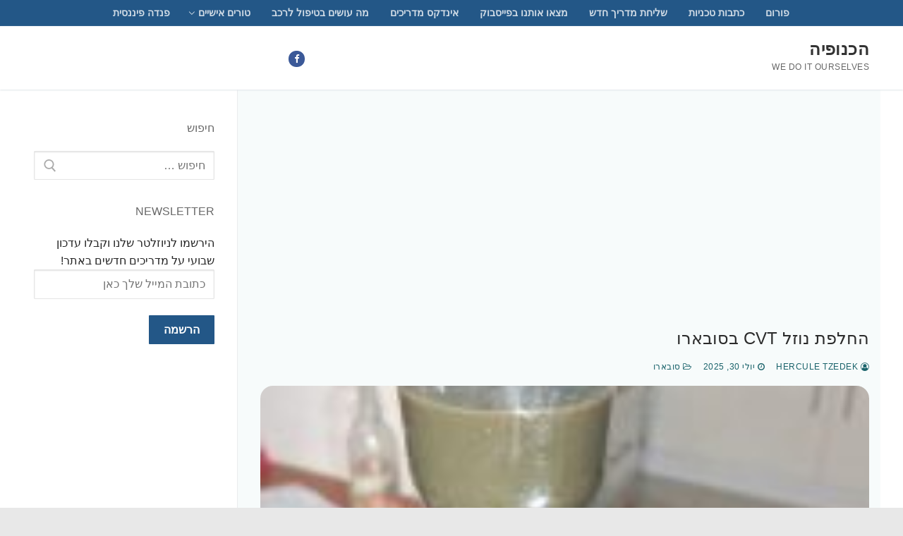

--- FILE ---
content_type: text/html; charset=UTF-8
request_url: https://knufia.org/
body_size: 22656
content:
<!doctype html>
<html dir="rtl" lang="he-IL">
<head>
	<meta charset="UTF-8">
	<meta name="viewport" content="width=device-width, initial-scale=1, maximum-scale=10.0, user-scalable=yes">
	<link rel="profile" href="http://gmpg.org/xfn/11">
	<meta name='robots' content='index, follow, max-image-preview:large, max-snippet:-1, max-video-preview:-1' />

            <script data-no-defer="1" data-ezscrex="false" data-cfasync="false" data-pagespeed-no-defer data-cookieconsent="ignore">
                var ctPublicFunctions = {"_ajax_nonce":"143bbcca12","_rest_nonce":"175349d44d","_ajax_url":"\/wp-admin\/admin-ajax.php","_rest_url":"https:\/\/knufia.org\/wp-json\/","data__cookies_type":"none","data__ajax_type":"rest","data__bot_detector_enabled":"1","data__frontend_data_log_enabled":1,"cookiePrefix":"","wprocket_detected":false,"host_url":"knufia.org","text__ee_click_to_select":"Click to select the whole data","text__ee_original_email":"The complete one is","text__ee_got_it":"Got it","text__ee_blocked":"Blocked","text__ee_cannot_connect":"Cannot connect","text__ee_cannot_decode":"Can not decode email. Unknown reason","text__ee_email_decoder":"CleanTalk email decoder","text__ee_wait_for_decoding":"The magic is on the way!","text__ee_decoding_process":"Please wait a few seconds while we decode the contact data."}
            </script>
        
            <script data-no-defer="1" data-ezscrex="false" data-cfasync="false" data-pagespeed-no-defer data-cookieconsent="ignore">
                var ctPublic = {"_ajax_nonce":"143bbcca12","settings__forms__check_internal":"0","settings__forms__check_external":"0","settings__forms__force_protection":0,"settings__forms__search_test":"1","settings__forms__wc_add_to_cart":"0","settings__data__bot_detector_enabled":"1","settings__sfw__anti_crawler":0,"blog_home":"https:\/\/knufia.org\/","pixel__setting":"3","pixel__enabled":false,"pixel__url":null,"data__email_check_before_post":"1","data__email_check_exist_post":1,"data__cookies_type":"none","data__key_is_ok":true,"data__visible_fields_required":true,"wl_brandname":"Anti-Spam by CleanTalk","wl_brandname_short":"CleanTalk","ct_checkjs_key":714235997,"emailEncoderPassKey":"c018810776f42cad98b55fd831cd431c","bot_detector_forms_excluded":"W10=","advancedCacheExists":false,"varnishCacheExists":false,"wc_ajax_add_to_cart":false,"theRealPerson":{"phrases":{"trpHeading":"The Real Person Badge!","trpContent1":"The commenter acts as a real person and verified as not a bot.","trpContent2":" Anti-Spam by CleanTalk","trpContentLearnMore":"Learn more"},"trpContentLink":"https:\/\/cleantalk.org\/help\/the-real-person?utm_id=&amp;utm_term=&amp;utm_source=admin_side&amp;utm_medium=trp_badge&amp;utm_content=trp_badge_link_click&amp;utm_campaign=apbct_links","imgPersonUrl":"https:\/\/knufia.org\/wp-content\/plugins\/cleantalk-spam-protect\/css\/images\/real_user.svg","imgShieldUrl":"https:\/\/knufia.org\/wp-content\/plugins\/cleantalk-spam-protect\/css\/images\/shield.svg"}}
            </script>
        
	<!-- This site is optimized with the Yoast SEO plugin v26.5 - https://yoast.com/wordpress/plugins/seo/ -->
	<title>הכנופיה - we do it ourselves</title>
	<meta name="description" content="we do it ourselves" />
	<link rel="canonical" href="https://knufia.org/" />
	<link rel="next" href="https://knufia.org/page/2/" />
	<meta property="og:locale" content="he_IL" />
	<meta property="og:type" content="website" />
	<meta property="og:title" content="הכנופיה" />
	<meta property="og:description" content="we do it ourselves" />
	<meta property="og:url" content="https://knufia.org/" />
	<meta property="og:site_name" content="הכנופיה" />
	<meta name="twitter:card" content="summary_large_image" />
	<script type="application/ld+json" class="yoast-schema-graph">{"@context":"https://schema.org","@graph":[{"@type":"CollectionPage","@id":"https://knufia.org/","url":"https://knufia.org/","name":"הכנופיה - we do it ourselves","isPartOf":{"@id":"https://knufia.org/#website"},"description":"we do it ourselves","breadcrumb":{"@id":"https://knufia.org/#breadcrumb"},"inLanguage":"he-IL"},{"@type":"BreadcrumbList","@id":"https://knufia.org/#breadcrumb","itemListElement":[{"@type":"ListItem","position":1,"name":"Home"}]},{"@type":"WebSite","@id":"https://knufia.org/#website","url":"https://knufia.org/","name":"הכנופיה","description":"we do it ourselves","potentialAction":[{"@type":"SearchAction","target":{"@type":"EntryPoint","urlTemplate":"https://knufia.org/?s={search_term_string}"},"query-input":{"@type":"PropertyValueSpecification","valueRequired":true,"valueName":"search_term_string"}}],"inLanguage":"he-IL"}]}</script>
	<!-- / Yoast SEO plugin. -->


<link rel='dns-prefetch' href='//fd.cleantalk.org' />
<link rel="alternate" type="application/rss+xml" title="הכנופיה &laquo; פיד‏" href="https://knufia.org/feed/" />
<link rel="alternate" type="application/rss+xml" title="הכנופיה &laquo; פיד תגובות‏" href="https://knufia.org/comments/feed/" />
		<!-- This site uses the Google Analytics by MonsterInsights plugin v9.11.1 - Using Analytics tracking - https://www.monsterinsights.com/ -->
							<script src="//www.googletagmanager.com/gtag/js?id=G-YKV1XCZ37X"  data-cfasync="false" data-wpfc-render="false" type="text/javascript" async></script>
			<script data-cfasync="false" data-wpfc-render="false" type="text/javascript">
				var mi_version = '9.11.1';
				var mi_track_user = true;
				var mi_no_track_reason = '';
								var MonsterInsightsDefaultLocations = {"page_location":"https:\/\/knufia.org\/"};
								if ( typeof MonsterInsightsPrivacyGuardFilter === 'function' ) {
					var MonsterInsightsLocations = (typeof MonsterInsightsExcludeQuery === 'object') ? MonsterInsightsPrivacyGuardFilter( MonsterInsightsExcludeQuery ) : MonsterInsightsPrivacyGuardFilter( MonsterInsightsDefaultLocations );
				} else {
					var MonsterInsightsLocations = (typeof MonsterInsightsExcludeQuery === 'object') ? MonsterInsightsExcludeQuery : MonsterInsightsDefaultLocations;
				}

								var disableStrs = [
										'ga-disable-G-YKV1XCZ37X',
									];

				/* Function to detect opted out users */
				function __gtagTrackerIsOptedOut() {
					for (var index = 0; index < disableStrs.length; index++) {
						if (document.cookie.indexOf(disableStrs[index] + '=true') > -1) {
							return true;
						}
					}

					return false;
				}

				/* Disable tracking if the opt-out cookie exists. */
				if (__gtagTrackerIsOptedOut()) {
					for (var index = 0; index < disableStrs.length; index++) {
						window[disableStrs[index]] = true;
					}
				}

				/* Opt-out function */
				function __gtagTrackerOptout() {
					for (var index = 0; index < disableStrs.length; index++) {
						document.cookie = disableStrs[index] + '=true; expires=Thu, 31 Dec 2099 23:59:59 UTC; path=/';
						window[disableStrs[index]] = true;
					}
				}

				if ('undefined' === typeof gaOptout) {
					function gaOptout() {
						__gtagTrackerOptout();
					}
				}
								window.dataLayer = window.dataLayer || [];

				window.MonsterInsightsDualTracker = {
					helpers: {},
					trackers: {},
				};
				if (mi_track_user) {
					function __gtagDataLayer() {
						dataLayer.push(arguments);
					}

					function __gtagTracker(type, name, parameters) {
						if (!parameters) {
							parameters = {};
						}

						if (parameters.send_to) {
							__gtagDataLayer.apply(null, arguments);
							return;
						}

						if (type === 'event') {
														parameters.send_to = monsterinsights_frontend.v4_id;
							var hookName = name;
							if (typeof parameters['event_category'] !== 'undefined') {
								hookName = parameters['event_category'] + ':' + name;
							}

							if (typeof MonsterInsightsDualTracker.trackers[hookName] !== 'undefined') {
								MonsterInsightsDualTracker.trackers[hookName](parameters);
							} else {
								__gtagDataLayer('event', name, parameters);
							}
							
						} else {
							__gtagDataLayer.apply(null, arguments);
						}
					}

					__gtagTracker('js', new Date());
					__gtagTracker('set', {
						'developer_id.dZGIzZG': true,
											});
					if ( MonsterInsightsLocations.page_location ) {
						__gtagTracker('set', MonsterInsightsLocations);
					}
										__gtagTracker('config', 'G-YKV1XCZ37X', {"forceSSL":"true"} );
										window.gtag = __gtagTracker;										(function () {
						/* https://developers.google.com/analytics/devguides/collection/analyticsjs/ */
						/* ga and __gaTracker compatibility shim. */
						var noopfn = function () {
							return null;
						};
						var newtracker = function () {
							return new Tracker();
						};
						var Tracker = function () {
							return null;
						};
						var p = Tracker.prototype;
						p.get = noopfn;
						p.set = noopfn;
						p.send = function () {
							var args = Array.prototype.slice.call(arguments);
							args.unshift('send');
							__gaTracker.apply(null, args);
						};
						var __gaTracker = function () {
							var len = arguments.length;
							if (len === 0) {
								return;
							}
							var f = arguments[len - 1];
							if (typeof f !== 'object' || f === null || typeof f.hitCallback !== 'function') {
								if ('send' === arguments[0]) {
									var hitConverted, hitObject = false, action;
									if ('event' === arguments[1]) {
										if ('undefined' !== typeof arguments[3]) {
											hitObject = {
												'eventAction': arguments[3],
												'eventCategory': arguments[2],
												'eventLabel': arguments[4],
												'value': arguments[5] ? arguments[5] : 1,
											}
										}
									}
									if ('pageview' === arguments[1]) {
										if ('undefined' !== typeof arguments[2]) {
											hitObject = {
												'eventAction': 'page_view',
												'page_path': arguments[2],
											}
										}
									}
									if (typeof arguments[2] === 'object') {
										hitObject = arguments[2];
									}
									if (typeof arguments[5] === 'object') {
										Object.assign(hitObject, arguments[5]);
									}
									if ('undefined' !== typeof arguments[1].hitType) {
										hitObject = arguments[1];
										if ('pageview' === hitObject.hitType) {
											hitObject.eventAction = 'page_view';
										}
									}
									if (hitObject) {
										action = 'timing' === arguments[1].hitType ? 'timing_complete' : hitObject.eventAction;
										hitConverted = mapArgs(hitObject);
										__gtagTracker('event', action, hitConverted);
									}
								}
								return;
							}

							function mapArgs(args) {
								var arg, hit = {};
								var gaMap = {
									'eventCategory': 'event_category',
									'eventAction': 'event_action',
									'eventLabel': 'event_label',
									'eventValue': 'event_value',
									'nonInteraction': 'non_interaction',
									'timingCategory': 'event_category',
									'timingVar': 'name',
									'timingValue': 'value',
									'timingLabel': 'event_label',
									'page': 'page_path',
									'location': 'page_location',
									'title': 'page_title',
									'referrer' : 'page_referrer',
								};
								for (arg in args) {
																		if (!(!args.hasOwnProperty(arg) || !gaMap.hasOwnProperty(arg))) {
										hit[gaMap[arg]] = args[arg];
									} else {
										hit[arg] = args[arg];
									}
								}
								return hit;
							}

							try {
								f.hitCallback();
							} catch (ex) {
							}
						};
						__gaTracker.create = newtracker;
						__gaTracker.getByName = newtracker;
						__gaTracker.getAll = function () {
							return [];
						};
						__gaTracker.remove = noopfn;
						__gaTracker.loaded = true;
						window['__gaTracker'] = __gaTracker;
					})();
									} else {
										console.log("");
					(function () {
						function __gtagTracker() {
							return null;
						}

						window['__gtagTracker'] = __gtagTracker;
						window['gtag'] = __gtagTracker;
					})();
									}
			</script>
							<!-- / Google Analytics by MonsterInsights -->
		<style id='wp-img-auto-sizes-contain-inline-css' type='text/css'>
img:is([sizes=auto i],[sizes^="auto," i]){contain-intrinsic-size:3000px 1500px}
/*# sourceURL=wp-img-auto-sizes-contain-inline-css */
</style>
<style id='wp-emoji-styles-inline-css' type='text/css'>

	img.wp-smiley, img.emoji {
		display: inline !important;
		border: none !important;
		box-shadow: none !important;
		height: 1em !important;
		width: 1em !important;
		margin: 0 0.07em !important;
		vertical-align: -0.1em !important;
		background: none !important;
		padding: 0 !important;
	}
/*# sourceURL=wp-emoji-styles-inline-css */
</style>
<style id='wp-block-library-inline-css' type='text/css'>
:root{--wp-block-synced-color:#7a00df;--wp-block-synced-color--rgb:122,0,223;--wp-bound-block-color:var(--wp-block-synced-color);--wp-editor-canvas-background:#ddd;--wp-admin-theme-color:#007cba;--wp-admin-theme-color--rgb:0,124,186;--wp-admin-theme-color-darker-10:#006ba1;--wp-admin-theme-color-darker-10--rgb:0,107,160.5;--wp-admin-theme-color-darker-20:#005a87;--wp-admin-theme-color-darker-20--rgb:0,90,135;--wp-admin-border-width-focus:2px}@media (min-resolution:192dpi){:root{--wp-admin-border-width-focus:1.5px}}.wp-element-button{cursor:pointer}:root .has-very-light-gray-background-color{background-color:#eee}:root .has-very-dark-gray-background-color{background-color:#313131}:root .has-very-light-gray-color{color:#eee}:root .has-very-dark-gray-color{color:#313131}:root .has-vivid-green-cyan-to-vivid-cyan-blue-gradient-background{background:linear-gradient(135deg,#00d084,#0693e3)}:root .has-purple-crush-gradient-background{background:linear-gradient(135deg,#34e2e4,#4721fb 50%,#ab1dfe)}:root .has-hazy-dawn-gradient-background{background:linear-gradient(135deg,#faaca8,#dad0ec)}:root .has-subdued-olive-gradient-background{background:linear-gradient(135deg,#fafae1,#67a671)}:root .has-atomic-cream-gradient-background{background:linear-gradient(135deg,#fdd79a,#004a59)}:root .has-nightshade-gradient-background{background:linear-gradient(135deg,#330968,#31cdcf)}:root .has-midnight-gradient-background{background:linear-gradient(135deg,#020381,#2874fc)}:root{--wp--preset--font-size--normal:16px;--wp--preset--font-size--huge:42px}.has-regular-font-size{font-size:1em}.has-larger-font-size{font-size:2.625em}.has-normal-font-size{font-size:var(--wp--preset--font-size--normal)}.has-huge-font-size{font-size:var(--wp--preset--font-size--huge)}.has-text-align-center{text-align:center}.has-text-align-left{text-align:left}.has-text-align-right{text-align:right}.has-fit-text{white-space:nowrap!important}#end-resizable-editor-section{display:none}.aligncenter{clear:both}.items-justified-left{justify-content:flex-start}.items-justified-center{justify-content:center}.items-justified-right{justify-content:flex-end}.items-justified-space-between{justify-content:space-between}.screen-reader-text{border:0;clip-path:inset(50%);height:1px;margin:-1px;overflow:hidden;padding:0;position:absolute;width:1px;word-wrap:normal!important}.screen-reader-text:focus{background-color:#ddd;clip-path:none;color:#444;display:block;font-size:1em;height:auto;left:5px;line-height:normal;padding:15px 23px 14px;text-decoration:none;top:5px;width:auto;z-index:100000}html :where(.has-border-color){border-style:solid}html :where([style*=border-top-color]){border-top-style:solid}html :where([style*=border-right-color]){border-right-style:solid}html :where([style*=border-bottom-color]){border-bottom-style:solid}html :where([style*=border-left-color]){border-left-style:solid}html :where([style*=border-width]){border-style:solid}html :where([style*=border-top-width]){border-top-style:solid}html :where([style*=border-right-width]){border-right-style:solid}html :where([style*=border-bottom-width]){border-bottom-style:solid}html :where([style*=border-left-width]){border-left-style:solid}html :where(img[class*=wp-image-]){height:auto;max-width:100%}:where(figure){margin:0 0 1em}html :where(.is-position-sticky){--wp-admin--admin-bar--position-offset:var(--wp-admin--admin-bar--height,0px)}@media screen and (max-width:600px){html :where(.is-position-sticky){--wp-admin--admin-bar--position-offset:0px}}

/*# sourceURL=wp-block-library-inline-css */
</style><style id='global-styles-inline-css' type='text/css'>
:root{--wp--preset--aspect-ratio--square: 1;--wp--preset--aspect-ratio--4-3: 4/3;--wp--preset--aspect-ratio--3-4: 3/4;--wp--preset--aspect-ratio--3-2: 3/2;--wp--preset--aspect-ratio--2-3: 2/3;--wp--preset--aspect-ratio--16-9: 16/9;--wp--preset--aspect-ratio--9-16: 9/16;--wp--preset--color--black: #000000;--wp--preset--color--cyan-bluish-gray: #abb8c3;--wp--preset--color--white: #ffffff;--wp--preset--color--pale-pink: #f78da7;--wp--preset--color--vivid-red: #cf2e2e;--wp--preset--color--luminous-vivid-orange: #ff6900;--wp--preset--color--luminous-vivid-amber: #fcb900;--wp--preset--color--light-green-cyan: #7bdcb5;--wp--preset--color--vivid-green-cyan: #00d084;--wp--preset--color--pale-cyan-blue: #8ed1fc;--wp--preset--color--vivid-cyan-blue: #0693e3;--wp--preset--color--vivid-purple: #9b51e0;--wp--preset--gradient--vivid-cyan-blue-to-vivid-purple: linear-gradient(135deg,rgb(6,147,227) 0%,rgb(155,81,224) 100%);--wp--preset--gradient--light-green-cyan-to-vivid-green-cyan: linear-gradient(135deg,rgb(122,220,180) 0%,rgb(0,208,130) 100%);--wp--preset--gradient--luminous-vivid-amber-to-luminous-vivid-orange: linear-gradient(135deg,rgb(252,185,0) 0%,rgb(255,105,0) 100%);--wp--preset--gradient--luminous-vivid-orange-to-vivid-red: linear-gradient(135deg,rgb(255,105,0) 0%,rgb(207,46,46) 100%);--wp--preset--gradient--very-light-gray-to-cyan-bluish-gray: linear-gradient(135deg,rgb(238,238,238) 0%,rgb(169,184,195) 100%);--wp--preset--gradient--cool-to-warm-spectrum: linear-gradient(135deg,rgb(74,234,220) 0%,rgb(151,120,209) 20%,rgb(207,42,186) 40%,rgb(238,44,130) 60%,rgb(251,105,98) 80%,rgb(254,248,76) 100%);--wp--preset--gradient--blush-light-purple: linear-gradient(135deg,rgb(255,206,236) 0%,rgb(152,150,240) 100%);--wp--preset--gradient--blush-bordeaux: linear-gradient(135deg,rgb(254,205,165) 0%,rgb(254,45,45) 50%,rgb(107,0,62) 100%);--wp--preset--gradient--luminous-dusk: linear-gradient(135deg,rgb(255,203,112) 0%,rgb(199,81,192) 50%,rgb(65,88,208) 100%);--wp--preset--gradient--pale-ocean: linear-gradient(135deg,rgb(255,245,203) 0%,rgb(182,227,212) 50%,rgb(51,167,181) 100%);--wp--preset--gradient--electric-grass: linear-gradient(135deg,rgb(202,248,128) 0%,rgb(113,206,126) 100%);--wp--preset--gradient--midnight: linear-gradient(135deg,rgb(2,3,129) 0%,rgb(40,116,252) 100%);--wp--preset--font-size--small: 13px;--wp--preset--font-size--medium: 20px;--wp--preset--font-size--large: 36px;--wp--preset--font-size--x-large: 42px;--wp--preset--spacing--20: 0.44rem;--wp--preset--spacing--30: 0.67rem;--wp--preset--spacing--40: 1rem;--wp--preset--spacing--50: 1.5rem;--wp--preset--spacing--60: 2.25rem;--wp--preset--spacing--70: 3.38rem;--wp--preset--spacing--80: 5.06rem;--wp--preset--shadow--natural: 6px 6px 9px rgba(0, 0, 0, 0.2);--wp--preset--shadow--deep: 12px 12px 50px rgba(0, 0, 0, 0.4);--wp--preset--shadow--sharp: 6px 6px 0px rgba(0, 0, 0, 0.2);--wp--preset--shadow--outlined: 6px 6px 0px -3px rgb(255, 255, 255), 6px 6px rgb(0, 0, 0);--wp--preset--shadow--crisp: 6px 6px 0px rgb(0, 0, 0);}:where(.is-layout-flex){gap: 0.5em;}:where(.is-layout-grid){gap: 0.5em;}body .is-layout-flex{display: flex;}.is-layout-flex{flex-wrap: wrap;align-items: center;}.is-layout-flex > :is(*, div){margin: 0;}body .is-layout-grid{display: grid;}.is-layout-grid > :is(*, div){margin: 0;}:where(.wp-block-columns.is-layout-flex){gap: 2em;}:where(.wp-block-columns.is-layout-grid){gap: 2em;}:where(.wp-block-post-template.is-layout-flex){gap: 1.25em;}:where(.wp-block-post-template.is-layout-grid){gap: 1.25em;}.has-black-color{color: var(--wp--preset--color--black) !important;}.has-cyan-bluish-gray-color{color: var(--wp--preset--color--cyan-bluish-gray) !important;}.has-white-color{color: var(--wp--preset--color--white) !important;}.has-pale-pink-color{color: var(--wp--preset--color--pale-pink) !important;}.has-vivid-red-color{color: var(--wp--preset--color--vivid-red) !important;}.has-luminous-vivid-orange-color{color: var(--wp--preset--color--luminous-vivid-orange) !important;}.has-luminous-vivid-amber-color{color: var(--wp--preset--color--luminous-vivid-amber) !important;}.has-light-green-cyan-color{color: var(--wp--preset--color--light-green-cyan) !important;}.has-vivid-green-cyan-color{color: var(--wp--preset--color--vivid-green-cyan) !important;}.has-pale-cyan-blue-color{color: var(--wp--preset--color--pale-cyan-blue) !important;}.has-vivid-cyan-blue-color{color: var(--wp--preset--color--vivid-cyan-blue) !important;}.has-vivid-purple-color{color: var(--wp--preset--color--vivid-purple) !important;}.has-black-background-color{background-color: var(--wp--preset--color--black) !important;}.has-cyan-bluish-gray-background-color{background-color: var(--wp--preset--color--cyan-bluish-gray) !important;}.has-white-background-color{background-color: var(--wp--preset--color--white) !important;}.has-pale-pink-background-color{background-color: var(--wp--preset--color--pale-pink) !important;}.has-vivid-red-background-color{background-color: var(--wp--preset--color--vivid-red) !important;}.has-luminous-vivid-orange-background-color{background-color: var(--wp--preset--color--luminous-vivid-orange) !important;}.has-luminous-vivid-amber-background-color{background-color: var(--wp--preset--color--luminous-vivid-amber) !important;}.has-light-green-cyan-background-color{background-color: var(--wp--preset--color--light-green-cyan) !important;}.has-vivid-green-cyan-background-color{background-color: var(--wp--preset--color--vivid-green-cyan) !important;}.has-pale-cyan-blue-background-color{background-color: var(--wp--preset--color--pale-cyan-blue) !important;}.has-vivid-cyan-blue-background-color{background-color: var(--wp--preset--color--vivid-cyan-blue) !important;}.has-vivid-purple-background-color{background-color: var(--wp--preset--color--vivid-purple) !important;}.has-black-border-color{border-color: var(--wp--preset--color--black) !important;}.has-cyan-bluish-gray-border-color{border-color: var(--wp--preset--color--cyan-bluish-gray) !important;}.has-white-border-color{border-color: var(--wp--preset--color--white) !important;}.has-pale-pink-border-color{border-color: var(--wp--preset--color--pale-pink) !important;}.has-vivid-red-border-color{border-color: var(--wp--preset--color--vivid-red) !important;}.has-luminous-vivid-orange-border-color{border-color: var(--wp--preset--color--luminous-vivid-orange) !important;}.has-luminous-vivid-amber-border-color{border-color: var(--wp--preset--color--luminous-vivid-amber) !important;}.has-light-green-cyan-border-color{border-color: var(--wp--preset--color--light-green-cyan) !important;}.has-vivid-green-cyan-border-color{border-color: var(--wp--preset--color--vivid-green-cyan) !important;}.has-pale-cyan-blue-border-color{border-color: var(--wp--preset--color--pale-cyan-blue) !important;}.has-vivid-cyan-blue-border-color{border-color: var(--wp--preset--color--vivid-cyan-blue) !important;}.has-vivid-purple-border-color{border-color: var(--wp--preset--color--vivid-purple) !important;}.has-vivid-cyan-blue-to-vivid-purple-gradient-background{background: var(--wp--preset--gradient--vivid-cyan-blue-to-vivid-purple) !important;}.has-light-green-cyan-to-vivid-green-cyan-gradient-background{background: var(--wp--preset--gradient--light-green-cyan-to-vivid-green-cyan) !important;}.has-luminous-vivid-amber-to-luminous-vivid-orange-gradient-background{background: var(--wp--preset--gradient--luminous-vivid-amber-to-luminous-vivid-orange) !important;}.has-luminous-vivid-orange-to-vivid-red-gradient-background{background: var(--wp--preset--gradient--luminous-vivid-orange-to-vivid-red) !important;}.has-very-light-gray-to-cyan-bluish-gray-gradient-background{background: var(--wp--preset--gradient--very-light-gray-to-cyan-bluish-gray) !important;}.has-cool-to-warm-spectrum-gradient-background{background: var(--wp--preset--gradient--cool-to-warm-spectrum) !important;}.has-blush-light-purple-gradient-background{background: var(--wp--preset--gradient--blush-light-purple) !important;}.has-blush-bordeaux-gradient-background{background: var(--wp--preset--gradient--blush-bordeaux) !important;}.has-luminous-dusk-gradient-background{background: var(--wp--preset--gradient--luminous-dusk) !important;}.has-pale-ocean-gradient-background{background: var(--wp--preset--gradient--pale-ocean) !important;}.has-electric-grass-gradient-background{background: var(--wp--preset--gradient--electric-grass) !important;}.has-midnight-gradient-background{background: var(--wp--preset--gradient--midnight) !important;}.has-small-font-size{font-size: var(--wp--preset--font-size--small) !important;}.has-medium-font-size{font-size: var(--wp--preset--font-size--medium) !important;}.has-large-font-size{font-size: var(--wp--preset--font-size--large) !important;}.has-x-large-font-size{font-size: var(--wp--preset--font-size--x-large) !important;}
/*# sourceURL=global-styles-inline-css */
</style>

<style id='classic-theme-styles-inline-css' type='text/css'>
/*! This file is auto-generated */
.wp-block-button__link{color:#fff;background-color:#32373c;border-radius:9999px;box-shadow:none;text-decoration:none;padding:calc(.667em + 2px) calc(1.333em + 2px);font-size:1.125em}.wp-block-file__button{background:#32373c;color:#fff;text-decoration:none}
/*# sourceURL=/wp-includes/css/classic-themes.min.css */
</style>
<link rel='stylesheet' id='cleantalk-public-css-css' href='https://knufia.org/wp-content/plugins/cleantalk-spam-protect/css/cleantalk-public.min.css?ver=6.69.2_1765284744' type='text/css' media='all' />
<link rel='stylesheet' id='cleantalk-email-decoder-css-css' href='https://knufia.org/wp-content/plugins/cleantalk-spam-protect/css/cleantalk-email-decoder.min.css?ver=6.69.2_1765284744' type='text/css' media='all' />
<link rel='stylesheet' id='cleantalk-trp-css-css' href='https://knufia.org/wp-content/plugins/cleantalk-spam-protect/css/cleantalk-trp.min.css?ver=6.69.2_1765284744' type='text/css' media='all' />
<link rel='stylesheet' id='wpcw-css' href='https://knufia.org/wp-content/plugins/contact-widgets/assets/css/style-rtl.min.css?ver=1.0.1' type='text/css' media='all' />
<link rel='stylesheet' id='slb_core-css' href='https://knufia.org/wp-content/plugins/simple-lightbox/client/css/app.css?ver=2.9.4' type='text/css' media='all' />
<link rel='stylesheet' id='font-awesome-css' href='https://knufia.org/wp-content/plugins/contact-widgets/assets/css/font-awesome.min.css?ver=4.7.0' type='text/css' media='all' />
<link rel='stylesheet' id='customify-style-css' href='https://knufia.org/wp-content/themes/customify/style-rtl.min.css?ver=0.3.4' type='text/css' media='all' />
<style id='customify-style-inline-css' type='text/css'>
#blog-posts .posts-layout .entry-media {border-radius: 18px;}article.comment .comment-post-author {background: #1a636b;}.pagination .nav-links > *,.link-meta, .link-meta a,.color-meta,.entry-single .tags-links:before, .entry-single .cats-links:before{    color: #1a636b;}#page-cover {background-image: url("https://knufia.org/wp-content/themes/customify/assets/images/default-cover.jpg");}.sub-menu .li-duplicator {display:none !important;}.header-search_icon-item .header-search-modal  {border-style: solid;} .header-search_icon-item .search-field  {border-style: solid;} .dark-mode .header-search_box-item .search-form-fields, .header-search_box-item .search-form-fields  {border-style: solid;} .header--row:not(.header--transparent) .builder-item--primary-menu .nav-menu-desktop .primary-menu-ul > li > a:hover, .header--row:not(.header--transparent) .builder-item--primary-menu .nav-menu-desktop .primary-menu-ul > li.current-menu-item > a, .header--row:not(.header--transparent) .builder-item--primary-menu .nav-menu-desktop .primary-menu-ul > li.current-menu-ancestor > a, .header--row:not(.header--transparent) .builder-item--primary-menu .nav-menu-desktop .primary-menu-ul > li.current-menu-parent > a  {color: #1870a3; text-decoration-color: #1870a3;} body  {background-color: rgba(0,0,0,0.09);} .site-content .content-area  {background-color: rgba(0,116,140,0.03);} /* CSS for desktop */#page-cover .page-cover-inner {min-height: 300px;}.header--row.header-top .customify-grid, .header--row.header-top .style-full-height .primary-menu-ul > li > a {min-height: 33px;}.header--row.header-main .customify-grid, .header--row.header-main .style-full-height .primary-menu-ul > li > a {min-height: 90px;}.header--row.header-bottom .customify-grid, .header--row.header-bottom .style-full-height .primary-menu-ul > li > a {min-height: 55px;}.header--row .builder-first--nav-icon {text-align: right;}.header-search_icon-item .search-submit {margin-left: -40px;}.rtl .header-search_box-item .search-submit{margin-right: -40px; margin-left:auto;} .rtl .header-search_box-item .woo_bootster_search .search-submit{margin-left: -40px;margin-left:auto;} .rtl .header-search_box-item .header-search-form button.search-submit{margin-left: -40px;margin-left:auto;}.header--row .builder-first--primary-menu {text-align: right;}/* CSS for tablet */@media screen and (max-width: 1024px) { #page-cover .page-cover-inner {min-height: 250px;}.header--row .builder-first--nav-icon {text-align: right;}.header-search_icon-item .search-submit {margin-left: -40px;}.rtl .header-search_box-item .search-submit{margin-right: -40px; margin-left:auto;} .rtl .header-search_box-item .woo_bootster_search .search-submit{margin-left: -40px;margin-left:auto;} .rtl .header-search_box-item .header-search-form button.search-submit{margin-left: -40px;margin-left:auto;} }/* CSS for mobile */@media screen and (max-width: 568px) { #page-cover .page-cover-inner {min-height: 200px;}.header--row.header-top .customify-grid, .header--row.header-top .style-full-height .primary-menu-ul > li > a {min-height: 33px;}.header--row .builder-first--nav-icon {text-align: right;}.header-search_icon-item .search-submit {margin-left: -40px;}.rtl .header-search_box-item .search-submit{margin-right: -40px; margin-left:auto;} .rtl .header-search_box-item .woo_bootster_search .search-submit{margin-left: -40px;margin-left:auto;} .rtl .header-search_box-item .header-search-form button.search-submit{margin-left: -40px;margin-left:auto;} }
/*# sourceURL=customify-style-inline-css */
</style>
<link rel='stylesheet' id='an_style-css' href='https://knufia.org/wp-content/uploads/JfpmnjiSUioR/QqFgzuWzpZTG.css?ver=2.2.3' type='text/css' media='all' />
<link rel='stylesheet' id='__EPYT__style-css' href='https://knufia.org/wp-content/plugins/youtube-embed-plus/styles/ytprefs.min.css?ver=14.2.3.2' type='text/css' media='all' />
<style id='__EPYT__style-inline-css' type='text/css'>

                .epyt-gallery-thumb {
                        width: 33.333%;
                }
                
/*# sourceURL=__EPYT__style-inline-css */
</style>
<script>!(function(o,n,t){t=o.createElement(n),o=o.getElementsByTagName(n)[0],t.async=1,t.src="https://steadfastsystem.com/v2/0/lpiOsh3RHiUsNXsOhRdMjh4dAqOe-EoCTvdjcWssk3smlUFy416fW21SphgW4Vi6NEAaKSRXl39zDBL-WmFU1O2PmiVWRQXRWcnQ2XMwrxMezLwPsUiN32ekiDqJ3ajHCVIPeEOrA",o.parentNode.insertBefore(t,o)})(document,"script"),(function(o,n){o[n]=o[n]||function(){(o[n].q=o[n].q||[]).push(arguments)}})(window,"admiral");!(function(n,e,r,t){function o(){if((function o(t){try{return(t=localStorage.getItem("v4ac1eiZr0"))&&0<t.split(",")[4]}catch(n){}return!1})()){var t=n[e].pubads();typeof t.setTargeting===r&&t.setTargeting("admiral-engaged","true")}}(t=n[e]=n[e]||{}).cmd=t.cmd||[],typeof t.pubads===r?o():typeof t.cmd.unshift===r?t.cmd.unshift(o):t.cmd.push(o)})(window,"googletag","function");;;;;</script><script type="text/javascript" src="https://knufia.org/wp-content/plugins/google-analytics-for-wordpress/assets/js/frontend-gtag.min.js?ver=9.11.1" id="monsterinsights-frontend-script-js" async="async" data-wp-strategy="async"></script>
<script data-cfasync="false" data-wpfc-render="false" type="text/javascript" id='monsterinsights-frontend-script-js-extra'>/* <![CDATA[ */
var monsterinsights_frontend = {"js_events_tracking":"true","download_extensions":"doc,pdf,ppt,zip,xls,docx,pptx,xlsx","inbound_paths":"[]","home_url":"https:\/\/knufia.org","hash_tracking":"false","v4_id":"G-YKV1XCZ37X"};/* ]]> */
</script>
<script type="text/javascript" src="https://knufia.org/wp-content/plugins/cleantalk-spam-protect/js/apbct-public-bundle.min.js?ver=6.69.2_1765284745" id="apbct-public-bundle.min-js-js"></script>
<script type="text/javascript" src="https://fd.cleantalk.org/ct-bot-detector-wrapper.js?ver=6.69.2" id="ct_bot_detector-js" defer="defer" data-wp-strategy="defer"></script>
<script type="text/javascript" src="https://knufia.org/wp-includes/js/jquery/jquery.min.js?ver=3.7.1" id="jquery-core-js"></script>
<script type="text/javascript" src="https://knufia.org/wp-includes/js/jquery/jquery-migrate.min.js?ver=3.4.1" id="jquery-migrate-js"></script>
<script type="text/javascript" id="__ytprefs__-js-extra">
/* <![CDATA[ */
var _EPYT_ = {"ajaxurl":"https://knufia.org/wp-admin/admin-ajax.php","security":"20b200769a","gallery_scrolloffset":"20","eppathtoscripts":"https://knufia.org/wp-content/plugins/youtube-embed-plus/scripts/","eppath":"https://knufia.org/wp-content/plugins/youtube-embed-plus/","epresponsiveselector":"[\"iframe.__youtube_prefs_widget__\"]","epdovol":"1","version":"14.2.3.2","evselector":"iframe.__youtube_prefs__[src], iframe[src*=\"youtube.com/embed/\"], iframe[src*=\"youtube-nocookie.com/embed/\"]","ajax_compat":"","maxres_facade":"eager","ytapi_load":"light","pause_others":"","stopMobileBuffer":"1","facade_mode":"","not_live_on_channel":""};
//# sourceURL=__ytprefs__-js-extra
/* ]]> */
</script>
<script type="text/javascript" src="https://knufia.org/wp-content/plugins/youtube-embed-plus/scripts/ytprefs.min.js?ver=14.2.3.2" id="__ytprefs__-js"></script>
<link rel="https://api.w.org/" href="https://knufia.org/wp-json/" /><link rel="EditURI" type="application/rsd+xml" title="RSD" href="https://knufia.org/xmlrpc.php?rsd" />
<meta name="generator" content="WordPress 6.9" />
</head>

<body class="rtl home blog wp-theme-customify hfeed content-sidebar main-layout-content-sidebar sidebar_vertical_border site-full-width menu_sidebar_slide_left">
<div id="page" class="site box-shadow">
	<a class="skip-link screen-reader-text" href="#site-content">דלג לתוכן</a>
	<a class="close is-size-medium  close-panel close-sidebar-panel" href="#">
        <span class="hamburger hamburger--squeeze is-active">
            <span class="hamburger-box">
              <span class="hamburger-inner"><span class="screen-reader-text">תפריט</span></span>
            </span>
        </span>
        <span class="screen-reader-text">סגור</span>
        </a><header id="masthead" class="site-header header-"><div id="masthead-inner" class="site-header-inner">							<div  class="header-top header--row hide-on-mobile hide-on-tablet layout-full-contained"  id="cb-row--header-top"  data-row-id="top"  data-show-on="desktop">
								<div class="header--row-inner header-top-inner dark-mode">
									<div class="customify-container">
										<div class="customify-grid  customify-grid-middle"><div class="customify-col-11_md-11_sm-11 builder-item builder-first--primary-menu" data-push-left="off-1"><div class="item--inner builder-item--primary-menu has_menu" data-section="header_menu_primary" data-item-id="primary-menu" ><nav  id="site-navigation-top-desktop" class="site-navigation primary-menu primary-menu-top nav-menu-desktop primary-menu-desktop style-border-bottom"><ul id="menu-%d7%aa%d7%a4%d7%a8%d7%99%d7%98-%d7%a8%d7%90%d7%a9%d7%99" class="primary-menu-ul menu nav-menu"><li id="menu-item--top-desktop-4602" class="menu-item menu-item-type-post_type menu-item-object-page menu-item-4602"><a href="https://knufia.org/community/"><span class="link-before">פורום</span></a></li>
<li id="menu-item--top-desktop-1209" class="menu-item menu-item-type-taxonomy menu-item-object-category menu-item-1209"><a href="https://knufia.org/category/%d7%9b%d7%aa%d7%91%d7%95%d7%aa-%d7%98%d7%9b%d7%a0%d7%99%d7%95%d7%aa/"><span class="link-before">כתבות טכניות</span></a></li>
<li id="menu-item--top-desktop-849" class="menu-item menu-item-type-post_type menu-item-object-page menu-item-849"><a href="https://knufia.org/%d7%a9%d7%9c%d7%99%d7%97%d7%aa-%d7%9e%d7%93%d7%a8%d7%99%d7%9a-%d7%97%d7%93%d7%a9/"><span class="link-before">שליחת מדריך חדש</span></a></li>
<li id="menu-item--top-desktop-851" class="menu-item menu-item-type-custom menu-item-object-custom menu-item-851"><a href="https://www.facebook.com/groups/knuftzon/"><span class="link-before">מצאו אותנו בפייסבוק</span></a></li>
<li id="menu-item--top-desktop-1799" class="menu-item menu-item-type-post_type menu-item-object-page menu-item-1799"><a href="https://knufia.org/%d7%90%d7%99%d7%a0%d7%93%d7%a7%d7%a1-%d7%9e%d7%93%d7%a8%d7%99%d7%9b%d7%99%d7%9d/"><span class="link-before">אינדקס מדריכים</span></a></li>
<li id="menu-item--top-desktop-2981" class="menu-item menu-item-type-post_type menu-item-object-page menu-item-2981"><a href="https://knufia.org/%d7%9e%d7%94-%d7%a2%d7%95%d7%a9%d7%99%d7%9d-%d7%91%d7%98%d7%99%d7%a4%d7%95%d7%9c-%d7%9c%d7%a8%d7%9b%d7%91/"><span class="link-before">מה עושים בטיפול לרכב</span></a></li>
<li id="menu-item--top-desktop-4606" class="menu-item menu-item-type-taxonomy menu-item-object-category menu-item-has-children menu-item-4606"><a href="https://knufia.org/category/%d7%98%d7%95%d7%a8%d7%99%d7%9d-%d7%90%d7%99%d7%a9%d7%99%d7%99%d7%9d/"><span class="link-before">טורים אישיים<span class="nav-icon-angle">&nbsp;</span></span></a>
<ul class="sub-menu sub-lv-0">
	<li id="menu-item--top-desktop-4607" class="menu-item menu-item-type-taxonomy menu-item-object-category menu-item-4607"><a href="https://knufia.org/category/%d7%98%d7%95%d7%a8%d7%99%d7%9d-%d7%90%d7%99%d7%a9%d7%99%d7%99%d7%9d/%d7%97%d7%9f-%d7%a4%d7%a8%d7%97%d7%99/"><span class="link-before">חן פרחי</span></a></li>
</ul>
</li>
<li id="menu-item--top-desktop-5689" class="menu-item menu-item-type-custom menu-item-object-custom menu-item-5689"><a target="_blank" href="http://pnda.fyi"><span class="link-before">פנדה פיננסית</span></a></li>
</ul></nav></div></div></div>									</div>
								</div>
							</div>
														<div  class="header-main header--row layout-full-contained"  id="cb-row--header-main"  data-row-id="main"  data-show-on="desktop mobile">
								<div class="header--row-inner header-main-inner light-mode">
									<div class="customify-container">
										<div class="customify-grid cb-row--desktop hide-on-mobile hide-on-tablet customify-grid-middle"><div class="customify-col-3_md-3_sm-3 builder-item builder-first--logo" data-push-left=""><div class="item--inner builder-item--logo" data-section="title_tagline" data-item-id="logo" >		<div class="site-branding logo-top">
			<div class="site-name-desc">						<h1 class="site-title">
							<a href="https://knufia.org/" rel="home">הכנופיה</a>
						</h1>
											<p class="site-description text-uppercase text-xsmall">we do it ourselves</p>
						</div>		</div><!-- .site-branding -->
		</div></div><div class="customify-col-4_md-4_sm-4 builder-item builder-first--social-icons" data-push-left="off-5"><div class="item--inner builder-item--social-icons" data-section="header_social_icons" data-item-id="social-icons" ><ul class="header-social-icons customify-builder-social-icons color-default"><li><a class="social-icon-facebook shape-circle" rel="nofollow" target="_blank" href="https://www.facebook.com/groups/knuftzon/"><i class="icon fa fa-facebook" title="Facebook"></i></a></li></ul></div></div></div><div class="cb-row--mobile hide-on-desktop customify-grid customify-grid-middle"><div class="customify-col-5_md-5_sm-5 builder-item builder-first--logo" data-push-left=""><div class="item--inner builder-item--logo" data-section="title_tagline" data-item-id="logo" >		<div class="site-branding logo-top">
			<div class="site-name-desc">						<h2 class="site-title">
							<a href="https://knufia.org/" rel="home">הכנופיה</a>
						</h2>
											<p class="site-description text-uppercase text-xsmall">we do it ourselves</p>
						</div>		</div><!-- .site-branding -->
		</div></div><div class="customify-col-3_md-3_sm-3 builder-item builder-first--nav-icon" data-push-left="off-4"><div class="item--inner builder-item--nav-icon" data-section="header_menu_icon" data-item-id="nav-icon" >		<a class="menu-mobile-toggle item-button is-size-desktop-medium is-size-tablet-medium is-size-mobile-medium">
			<span class="hamburger hamburger--squeeze">
				<span class="hamburger-box">
					<span class="hamburger-inner"></span>
				</span>
			</span>
			<span class="nav-icon--label hide-on-tablet hide-on-mobile">תפריט</span></a>
		</div></div></div>									</div>
								</div>
							</div>
							<div id="header-menu-sidebar" class="header-menu-sidebar menu-sidebar-panel dark-mode"><div id="header-menu-sidebar-bg" class="header-menu-sidebar-bg"><div id="header-menu-sidebar-inner" class="header-menu-sidebar-inner"><div class="builder-item-sidebar mobile-item--html"><div class="item--inner" data-item-id="html" data-section="header_html"><div class="builder-header-html-item item--html"><p>הוסף או הסר טקסט </p>
</div></div></div><div class="builder-item-sidebar mobile-item--primary-menu mobile-item--menu "><div class="item--inner" data-item-id="primary-menu" data-section="header_menu_primary"><nav  id="site-navigation-sidebar-mobile" class="site-navigation primary-menu primary-menu-sidebar nav-menu-mobile primary-menu-mobile style-border-bottom"><ul id="menu-%d7%aa%d7%a4%d7%a8%d7%99%d7%98-%d7%a8%d7%90%d7%a9%d7%99" class="primary-menu-ul menu nav-menu"><li id="menu-item--sidebar-mobile-4602" class="menu-item menu-item-type-post_type menu-item-object-page menu-item-4602"><a href="https://knufia.org/community/"><span class="link-before">פורום</span></a></li>
<li id="menu-item--sidebar-mobile-1209" class="menu-item menu-item-type-taxonomy menu-item-object-category menu-item-1209"><a href="https://knufia.org/category/%d7%9b%d7%aa%d7%91%d7%95%d7%aa-%d7%98%d7%9b%d7%a0%d7%99%d7%95%d7%aa/"><span class="link-before">כתבות טכניות</span></a></li>
<li id="menu-item--sidebar-mobile-849" class="menu-item menu-item-type-post_type menu-item-object-page menu-item-849"><a href="https://knufia.org/%d7%a9%d7%9c%d7%99%d7%97%d7%aa-%d7%9e%d7%93%d7%a8%d7%99%d7%9a-%d7%97%d7%93%d7%a9/"><span class="link-before">שליחת מדריך חדש</span></a></li>
<li id="menu-item--sidebar-mobile-851" class="menu-item menu-item-type-custom menu-item-object-custom menu-item-851"><a href="https://www.facebook.com/groups/knuftzon/"><span class="link-before">מצאו אותנו בפייסבוק</span></a></li>
<li id="menu-item--sidebar-mobile-1799" class="menu-item menu-item-type-post_type menu-item-object-page menu-item-1799"><a href="https://knufia.org/%d7%90%d7%99%d7%a0%d7%93%d7%a7%d7%a1-%d7%9e%d7%93%d7%a8%d7%99%d7%9b%d7%99%d7%9d/"><span class="link-before">אינדקס מדריכים</span></a></li>
<li id="menu-item--sidebar-mobile-2981" class="menu-item menu-item-type-post_type menu-item-object-page menu-item-2981"><a href="https://knufia.org/%d7%9e%d7%94-%d7%a2%d7%95%d7%a9%d7%99%d7%9d-%d7%91%d7%98%d7%99%d7%a4%d7%95%d7%9c-%d7%9c%d7%a8%d7%9b%d7%91/"><span class="link-before">מה עושים בטיפול לרכב</span></a></li>
<li id="menu-item--sidebar-mobile-4606" class="menu-item menu-item-type-taxonomy menu-item-object-category menu-item-has-children menu-item-4606"><a href="https://knufia.org/category/%d7%98%d7%95%d7%a8%d7%99%d7%9d-%d7%90%d7%99%d7%a9%d7%99%d7%99%d7%9d/"><span class="link-before">טורים אישיים<span class="nav-icon-angle">&nbsp;</span></span></a>
<ul class="sub-menu sub-lv-0">
	<li id="menu-item--sidebar-mobile-4607" class="menu-item menu-item-type-taxonomy menu-item-object-category menu-item-4607"><a href="https://knufia.org/category/%d7%98%d7%95%d7%a8%d7%99%d7%9d-%d7%90%d7%99%d7%a9%d7%99%d7%99%d7%9d/%d7%97%d7%9f-%d7%a4%d7%a8%d7%97%d7%99/"><span class="link-before">חן פרחי</span></a></li>
</ul>
</li>
<li id="menu-item--sidebar-mobile-5689" class="menu-item menu-item-type-custom menu-item-object-custom menu-item-5689"><a target="_blank" href="http://pnda.fyi"><span class="link-before">פנדה פיננסית</span></a></li>
</ul></nav></div></div></div></div></div></div></header>	<div id="site-content" class="site-content">
		<div class="customify-container">
			<div class="customify-grid">
				<main id="main" class="content-area customify-col-9_sm-12">
						<div class="content-inner">
		<div id="blog-posts">		<div class="posts-layout-wrapper">
			<div class="posts-layout layout--blog_column">
								<div class='code-block code-block-2' style='margin: 8px auto; text-align: center; display: block; clear: both;'>
<script async src="//pagead2.googlesyndication.com/pagead/js/adsbygoogle.js"></script>
<script>
     (adsbygoogle = window.adsbygoogle || []).push({
          google_ad_client: "ca-pub-5515320740677782",
          enable_page_level_ads: true
     });
</script>

<script async src="//pagead2.googlesyndication.com/pagead/js/adsbygoogle.js"></script>
<!-- in article ad -->
<ins class="adsbygoogle"
     style="display:block"
     data-ad-client="ca-pub-5515320740677782"
     data-ad-slot="8415000660"
     data-ad-format="auto"></ins>
<script>
(adsbygoogle = window.adsbygoogle || []).push({});
</script></div>
		<article class="entry odd post-5675 post type-post status-publish format-standard has-post-thumbnail hentry category-2 category-133 tag-cvt tag-134 tag-26 tag-1477">
			<div class="entry-inner">
				<div class="entry-article-part entry-article-header"><h2 class="entry-title entry--item"><a href="https://knufia.org/%d7%94%d7%97%d7%9c%d7%a4%d7%aa-%d7%a0%d7%95%d7%96%d7%9c-cvt-%d7%91%d7%a1%d7%95%d7%91%d7%90%d7%a8%d7%95/" title="החלפת נוזל CVT בסובארו" rel="bookmark" class="plain_color">החלפת נוזל CVT בסובארו</a></h2>			<div class="entry-meta entry--item text-uppercase text-xsmall link-meta">
				<span class="meta-item byline"> <span class="author vcard"><a class="url fn n" href="https://knufia.org/author/hercule/"><i class="fa fa-user-circle-o"></i> hercule tzedek</a></span></span><span class="sep"></span><span class="meta-item posted-on"><a href="https://knufia.org/%d7%94%d7%97%d7%9c%d7%a4%d7%aa-%d7%a0%d7%95%d7%96%d7%9c-cvt-%d7%91%d7%a1%d7%95%d7%91%d7%90%d7%a8%d7%95/" rel="bookmark"><i class="fa fa-clock-o" aria-hidden="true"></i> <time class="entry-date published updated" datetime="2025-07-30T14:47:11+03:00">יולי 30, 2025</time></a></span><span class="sep"></span><span class="meta-item meta-cat"><a href="https://knufia.org/category/%d7%9e%d7%93%d7%a8%d7%99%d7%9b%d7%99%d7%9d/%d7%a1%d7%95%d7%91%d7%90%d7%a8%d7%95/" rel="tag"><i class="fa fa-folder-open-o" aria-hidden="true"></i> סובארו</a></span>			</div><!-- .entry-meta -->
			</div>					<div class="entry-article-part entry-media">
						<a class="entry-media-link " href="https://knufia.org/%d7%94%d7%97%d7%9c%d7%a4%d7%aa-%d7%a0%d7%95%d7%96%d7%9c-cvt-%d7%91%d7%a1%d7%95%d7%91%d7%90%d7%a8%d7%95/" title="החלפת נוזל CVT בסובארו" rel="bookmark"></a>
									<div class="entry-thumbnail has-thumb">
			<img width="169" height="300" src="https://knufia.org/wp-content/uploads/2025/07/תמונה-4-169x300.jpeg" class="attachment-medium size-medium wp-post-image" alt="" decoding="async" fetchpriority="high" srcset="https://knufia.org/wp-content/uploads/2025/07/תמונה-4-169x300.jpeg 169w, https://knufia.org/wp-content/uploads/2025/07/תמונה-4-576x1024.jpeg 576w, https://knufia.org/wp-content/uploads/2025/07/תמונה-4-768x1365.jpeg 768w, https://knufia.org/wp-content/uploads/2025/07/תמונה-4-864x1536.jpeg 864w, https://knufia.org/wp-content/uploads/2025/07/תמונה-4.jpeg 900w" sizes="(max-width: 169px) 100vw, 169px" />			</div>
								</div>
								<div class="entry-content-data">
					<div class="entry-article-part entry-article-body"><div class="entry-excerpt entry--item"><p>סיבת הטיפול/תיקון: הרכב הגיע ל-150אלף ק&quot;מ. בעת הקנייה הבנתי שלא הוחלף הנוזל מעולם במסגרת יישור קו החלטתי להחליף. הקדמה: בהוראות היצרן אין הנחייה מפורשת להחליף&hellip;</p>
</div></div><div class="entry-article-part entry-article-footer only-more">		<div class="entry-readmore entry--item">
			<a class="readmore-button" href="https://knufia.org/%d7%94%d7%97%d7%9c%d7%a4%d7%aa-%d7%a0%d7%95%d7%96%d7%9c-cvt-%d7%91%d7%a1%d7%95%d7%91%d7%90%d7%a8%d7%95/" title="">קרא עוד</a>
		</div><!-- .entry-content -->
		</div>				</div>
							</div>
		</article><!-- /.entry post -->
				<article class="entry even post-5653 post type-post status-publish format-standard has-post-thumbnail hentry category-2 category-230 tag-7 tag-282 tag-262 tag-74">
			<div class="entry-inner">
				<div class="entry-article-part entry-article-header"><h2 class="entry-title entry--item"><a href="https://knufia.org/%d7%94%d7%97%d7%9c%d7%a4%d7%aa-%d7%9e%d7%a1%d7%a0%d7%9f-%d7%93%d7%9c%d7%a7-%d7%91%d7%a7%d7%99%d7%94-%d7%a4%d7%95%d7%a8%d7%98%d7%94-%d7%93%d7%95%d7%a8-%d7%a8%d7%90%d7%a9%d7%95%d7%9f/" title="החלפת מסנן דלק בקיה פורטה דור ראשון" rel="bookmark" class="plain_color">החלפת מסנן דלק בקיה פורטה דור ראשון</a></h2>			<div class="entry-meta entry--item text-uppercase text-xsmall link-meta">
				<span class="meta-item byline"> <span class="author vcard"><a class="url fn n" href="https://knufia.org/author/hercule/"><i class="fa fa-user-circle-o"></i> hercule tzedek</a></span></span><span class="sep"></span><span class="meta-item posted-on"><a href="https://knufia.org/%d7%94%d7%97%d7%9c%d7%a4%d7%aa-%d7%9e%d7%a1%d7%a0%d7%9f-%d7%93%d7%9c%d7%a7-%d7%91%d7%a7%d7%99%d7%94-%d7%a4%d7%95%d7%a8%d7%98%d7%94-%d7%93%d7%95%d7%a8-%d7%a8%d7%90%d7%a9%d7%95%d7%9f/" rel="bookmark"><i class="fa fa-clock-o" aria-hidden="true"></i> <time class="entry-date published" datetime="2024-04-27T11:46:33+03:00">אפריל 27, 2024</time></a></span><span class="sep"></span><span class="meta-item meta-cat"><a href="https://knufia.org/category/%d7%9e%d7%93%d7%a8%d7%99%d7%9b%d7%99%d7%9d/%d7%a7%d7%99%d7%94/" rel="tag"><i class="fa fa-folder-open-o" aria-hidden="true"></i> קיה</a></span>			</div><!-- .entry-meta -->
			</div>					<div class="entry-article-part entry-media">
						<a class="entry-media-link " href="https://knufia.org/%d7%94%d7%97%d7%9c%d7%a4%d7%aa-%d7%9e%d7%a1%d7%a0%d7%9f-%d7%93%d7%9c%d7%a7-%d7%91%d7%a7%d7%99%d7%94-%d7%a4%d7%95%d7%a8%d7%98%d7%94-%d7%93%d7%95%d7%a8-%d7%a8%d7%90%d7%a9%d7%95%d7%9f/" title="החלפת מסנן דלק בקיה פורטה דור ראשון" rel="bookmark"></a>
									<div class="entry-thumbnail has-thumb">
			<img width="300" height="135" src="https://knufia.org/wp-content/uploads/2024/04/8-300x135.jpg" class="attachment-medium size-medium wp-post-image" alt="" decoding="async" srcset="https://knufia.org/wp-content/uploads/2024/04/8-300x135.jpg 300w, https://knufia.org/wp-content/uploads/2024/04/8-1024x461.jpg 1024w, https://knufia.org/wp-content/uploads/2024/04/8-768x346.jpg 768w, https://knufia.org/wp-content/uploads/2024/04/8-1536x692.jpg 1536w, https://knufia.org/wp-content/uploads/2024/04/8.jpg 2048w" sizes="(max-width: 300px) 100vw, 300px" />			</div>
								</div>
								<div class="entry-content-data">
					<div class="entry-article-part entry-article-body"><div class="entry-excerpt entry--item"><p>המדריך נכתב על ידי אלכסיי גורל החלפת מסנני דלק לקיה פורטה 2011 &#8211; בנזין. לאחר 60 אלף ק&quot;מ הגיע הזמן להחלפת מסננים. לרכב הזה קיימים&hellip;</p>
</div></div><div class="entry-article-part entry-article-footer only-more">		<div class="entry-readmore entry--item">
			<a class="readmore-button" href="https://knufia.org/%d7%94%d7%97%d7%9c%d7%a4%d7%aa-%d7%9e%d7%a1%d7%a0%d7%9f-%d7%93%d7%9c%d7%a7-%d7%91%d7%a7%d7%99%d7%94-%d7%a4%d7%95%d7%a8%d7%98%d7%94-%d7%93%d7%95%d7%a8-%d7%a8%d7%90%d7%a9%d7%95%d7%9f/" title="">קרא עוד</a>
		</div><!-- .entry-content -->
		</div>				</div>
							</div>
		</article><!-- /.entry post -->
				<article class="entry odd post-5638 post type-post status-publish format-standard has-post-thumbnail hentry category-1258 category-1374 tag-mx-5 tag-nb tag-252 tag-106 tag-204 tag-1472 tag-1476 tag-1475">
			<div class="entry-inner">
				<div class="entry-article-part entry-article-header"><h2 class="entry-title entry--item"><a href="https://knufia.org/miatanbturbo/" title="רשמים על מיאטה NB טורבו [250 כ&quot;ס]" rel="bookmark" class="plain_color">רשמים על מיאטה NB טורבו [250 כ&quot;ס]</a></h2>			<div class="entry-meta entry--item text-uppercase text-xsmall link-meta">
				<span class="meta-item byline"> <span class="author vcard"><a class="url fn n" href="https://knufia.org/author/hercule/"><i class="fa fa-user-circle-o"></i> hercule tzedek</a></span></span><span class="sep"></span><span class="meta-item posted-on"><a href="https://knufia.org/miatanbturbo/" rel="bookmark"><i class="fa fa-clock-o" aria-hidden="true"></i> <time class="entry-date published updated" datetime="2024-03-31T14:34:54+03:00">מרץ 31, 2024</time></a></span><span class="sep"></span><span class="meta-item meta-cat"><a href="https://knufia.org/category/%d7%a1%d7%99%d7%a7%d7%95%d7%a8%d7%99-%d7%a8%d7%9b%d7%91/" rel="tag"><i class="fa fa-folder-open-o" aria-hidden="true"></i> סיקורי רכב</a></span>			</div><!-- .entry-meta -->
			</div>					<div class="entry-article-part entry-media">
						<a class="entry-media-link " href="https://knufia.org/miatanbturbo/" title="רשמים על מיאטה NB טורבו [250 כ&quot;ס]" rel="bookmark"></a>
									<div class="entry-thumbnail has-thumb">
			<img width="300" height="169" src="https://knufia.org/wp-content/uploads/2024/03/20240316_135238.mp4.00_00_01_08.Still001-300x169.jpg" class="attachment-medium size-medium wp-post-image" alt="" decoding="async" srcset="https://knufia.org/wp-content/uploads/2024/03/20240316_135238.mp4.00_00_01_08.Still001-300x169.jpg 300w, https://knufia.org/wp-content/uploads/2024/03/20240316_135238.mp4.00_00_01_08.Still001-1024x576.jpg 1024w, https://knufia.org/wp-content/uploads/2024/03/20240316_135238.mp4.00_00_01_08.Still001-768x432.jpg 768w, https://knufia.org/wp-content/uploads/2024/03/20240316_135238.mp4.00_00_01_08.Still001-1536x864.jpg 1536w, https://knufia.org/wp-content/uploads/2024/03/20240316_135238.mp4.00_00_01_08.Still001.jpg 1920w" sizes="(max-width: 300px) 100vw, 300px" />			</div>
								</div>
								<div class="entry-content-data">
					<div class="entry-article-part entry-article-body"><div class="entry-excerpt entry--item"><p>סרטון מלא: המיאטה NB היא הדור השני של המיאטה &#8211; מכונית הרודסטר הידועה של מאזדה. הNB יושבת על הפלטפורמה של הדור הראשון וכוללת מספר שינויים,&hellip;</p>
</div></div><div class="entry-article-part entry-article-footer only-more">		<div class="entry-readmore entry--item">
			<a class="readmore-button" href="https://knufia.org/miatanbturbo/" title="">קרא עוד</a>
		</div><!-- .entry-content -->
		</div>				</div>
							</div>
		</article><!-- /.entry post -->
				<article class="entry even post-5632 post type-post status-publish format-standard hentry category-2 category-230">
			<div class="entry-inner">
				<div class="entry-article-part entry-article-header"><h2 class="entry-title entry--item"><a href="https://knufia.org/%d7%9e%d7%93%d7%a8%d7%99%d7%9a-%d7%9c%d7%94%d7%97%d7%9c%d7%a4%d7%aa-%d7%97%d7%99%d7%99%d7%a9%d7%9f-%d7%a7%d7%a8%d7%90%d7%a0%d7%a7/" title="מדריך להחלפת חיישן קראנק" rel="bookmark" class="plain_color">מדריך להחלפת חיישן קראנק</a></h2>			<div class="entry-meta entry--item text-uppercase text-xsmall link-meta">
				<span class="meta-item byline"> <span class="author vcard"><a class="url fn n" href="https://knufia.org/author/hercule/"><i class="fa fa-user-circle-o"></i> hercule tzedek</a></span></span><span class="sep"></span><span class="meta-item posted-on"><a href="https://knufia.org/%d7%9e%d7%93%d7%a8%d7%99%d7%9a-%d7%9c%d7%94%d7%97%d7%9c%d7%a4%d7%aa-%d7%97%d7%99%d7%99%d7%a9%d7%9f-%d7%a7%d7%a8%d7%90%d7%a0%d7%a7/" rel="bookmark"><i class="fa fa-clock-o" aria-hidden="true"></i> <time class="entry-date published updated" datetime="2023-07-14T18:36:09+03:00">יולי 14, 2023</time></a></span><span class="sep"></span><span class="meta-item meta-cat"><a href="https://knufia.org/category/%d7%9e%d7%93%d7%a8%d7%99%d7%9b%d7%99%d7%9d/%d7%a7%d7%99%d7%94/" rel="tag"><i class="fa fa-folder-open-o" aria-hidden="true"></i> קיה</a></span>			</div><!-- .entry-meta -->
			</div>				<div class="entry-content-data">
					<div class="entry-article-part entry-article-body"><div class="entry-excerpt entry--item"></div></div><div class="entry-article-part entry-article-footer only-more">		<div class="entry-readmore entry--item">
			<a class="readmore-button" href="https://knufia.org/%d7%9e%d7%93%d7%a8%d7%99%d7%9a-%d7%9c%d7%94%d7%97%d7%9c%d7%a4%d7%aa-%d7%97%d7%99%d7%99%d7%a9%d7%9f-%d7%a7%d7%a8%d7%90%d7%a0%d7%a7/" title="">קרא עוד</a>
		</div><!-- .entry-content -->
		</div>				</div>
							</div>
		</article><!-- /.entry post -->
				<article class="entry odd post-5613 post type-post status-publish format-standard has-post-thumbnail hentry category-332 tag-212 tag-atf tag-dihatsu tag-k3 tag-sirion tag-1471 tag-443 tag-1470 tag-334 tag-1469 tag-333 tag-26">
			<div class="entry-inner">
				<div class="entry-article-part entry-article-header"><h2 class="entry-title entry--item"><a href="https://knufia.org/%d7%93%d7%99%d7%94%d7%98%d7%a1%d7%95-%d7%a1%d7%99%d7%a8%d7%99%d7%95%d7%9f-%d7%a4%d7%99%d7%a8%d7%95%d7%a7-%d7%95%d7%94%d7%a8%d7%9b%d7%91%d7%94-%d7%90%d7%92%d7%9f-%d7%a9%d7%9e%d7%9f-%d7%94%d7%97/" title="דיהטסו סיריון &#8211; פירוק והרכבה אגן שמן, החלפות גומיות ציריה פנימיות, החלפה חלקית לנוזל תיבת הילוכים" rel="bookmark" class="plain_color">דיהטסו סיריון &#8211; פירוק והרכבה אגן שמן, החלפות גומיות ציריה פנימיות, החלפה חלקית לנוזל תיבת הילוכים</a></h2>			<div class="entry-meta entry--item text-uppercase text-xsmall link-meta">
				<span class="meta-item byline"> <span class="author vcard"><a class="url fn n" href="https://knufia.org/author/liavtzedek/"><i class="fa fa-user-circle-o"></i> admin</a></span></span><span class="sep"></span><span class="meta-item posted-on"><a href="https://knufia.org/%d7%93%d7%99%d7%94%d7%98%d7%a1%d7%95-%d7%a1%d7%99%d7%a8%d7%99%d7%95%d7%9f-%d7%a4%d7%99%d7%a8%d7%95%d7%a7-%d7%95%d7%94%d7%a8%d7%9b%d7%91%d7%94-%d7%90%d7%92%d7%9f-%d7%a9%d7%9e%d7%9f-%d7%94%d7%97/" rel="bookmark"><i class="fa fa-clock-o" aria-hidden="true"></i> <time class="entry-date published" datetime="2023-06-26T23:10:03+03:00">יוני 26, 2023</time></a></span><span class="sep"></span><span class="meta-item meta-cat"><a href="https://knufia.org/category/%d7%9e%d7%93%d7%a8%d7%99%d7%9b%d7%99%d7%9d/%d7%93%d7%99%d7%94%d7%98%d7%a1%d7%95/" rel="tag"><i class="fa fa-folder-open-o" aria-hidden="true"></i> דיהטסו</a></span>			</div><!-- .entry-meta -->
			</div>					<div class="entry-article-part entry-media">
						<a class="entry-media-link " href="https://knufia.org/%d7%93%d7%99%d7%94%d7%98%d7%a1%d7%95-%d7%a1%d7%99%d7%a8%d7%99%d7%95%d7%9f-%d7%a4%d7%99%d7%a8%d7%95%d7%a7-%d7%95%d7%94%d7%a8%d7%9b%d7%91%d7%94-%d7%90%d7%92%d7%9f-%d7%a9%d7%9e%d7%9f-%d7%94%d7%97/" title="דיהטסו סיריון &#8211; פירוק והרכבה אגן שמן, החלפות גומיות ציריה פנימיות, החלפה חלקית לנוזל תיבת הילוכים" rel="bookmark"></a>
									<div class="entry-thumbnail has-thumb">
			<img width="169" height="300" src="https://knufia.org/wp-content/uploads/2023/06/dihatsu_sirion_hillel_9-169x300.jpeg" class="attachment-medium size-medium wp-post-image" alt="" decoding="async" loading="lazy" srcset="https://knufia.org/wp-content/uploads/2023/06/dihatsu_sirion_hillel_9-169x300.jpeg 169w, https://knufia.org/wp-content/uploads/2023/06/dihatsu_sirion_hillel_9-576x1024.jpeg 576w, https://knufia.org/wp-content/uploads/2023/06/dihatsu_sirion_hillel_9-768x1365.jpeg 768w, https://knufia.org/wp-content/uploads/2023/06/dihatsu_sirion_hillel_9-864x1536.jpeg 864w, https://knufia.org/wp-content/uploads/2023/06/dihatsu_sirion_hillel_9.jpeg 900w" sizes="auto, (max-width: 169px) 100vw, 169px" />			</div>
								</div>
								<div class="entry-content-data">
					<div class="entry-article-part entry-article-body"><div class="entry-excerpt entry--item"><p>הרכב: דייהטסו סיריון אוטומטית, שנת 2008. דגם מנוע: K3 סיבת הטיפול/תיקון: החלטתי לבצע את הטיפול כייוון שהבחנתי בנזילה קלה באחד האזורים באגן השמן לאחר ניסיון&hellip;</p>
</div></div><div class="entry-article-part entry-article-footer only-more">		<div class="entry-readmore entry--item">
			<a class="readmore-button" href="https://knufia.org/%d7%93%d7%99%d7%94%d7%98%d7%a1%d7%95-%d7%a1%d7%99%d7%a8%d7%99%d7%95%d7%9f-%d7%a4%d7%99%d7%a8%d7%95%d7%a7-%d7%95%d7%94%d7%a8%d7%9b%d7%91%d7%94-%d7%90%d7%92%d7%9f-%d7%a9%d7%9e%d7%9f-%d7%94%d7%97/" title="">קרא עוד</a>
		</div><!-- .entry-content -->
		</div>				</div>
							</div>
		</article><!-- /.entry post -->
				<article class="entry even post-5599 post type-post status-publish format-standard has-post-thumbnail hentry category-446 tag-623 tag-atf tag-k12b tag-476 tag-447 tag-621 tag-26">
			<div class="entry-inner">
				<div class="entry-article-part entry-article-header"><h2 class="entry-title entry--item"><a href="https://knufia.org/%d7%a1%d7%95%d7%96%d7%95%d7%a7%d7%99-%d7%a1%d7%a4%d7%9c%d7%90%d7%a9-2012-%d7%94%d7%97%d7%9c%d7%a4%d7%aa-%d7%a0%d7%95%d7%96%d7%9c-%d7%92%d7%99%d7%a8-%d7%90%d7%95%d7%98%d7%95%d7%9e%d7%98-%d7%a9%d7%9e/" title="סוזוקי ספלאש 2012 &#8211; החלפת נוזל גיר אוטומט (שמן גיר)" rel="bookmark" class="plain_color">סוזוקי ספלאש 2012 &#8211; החלפת נוזל גיר אוטומט (שמן גיר)</a></h2>			<div class="entry-meta entry--item text-uppercase text-xsmall link-meta">
				<span class="meta-item byline"> <span class="author vcard"><a class="url fn n" href="https://knufia.org/author/liavtzedek/"><i class="fa fa-user-circle-o"></i> admin</a></span></span><span class="sep"></span><span class="meta-item posted-on"><a href="https://knufia.org/%d7%a1%d7%95%d7%96%d7%95%d7%a7%d7%99-%d7%a1%d7%a4%d7%9c%d7%90%d7%a9-2012-%d7%94%d7%97%d7%9c%d7%a4%d7%aa-%d7%a0%d7%95%d7%96%d7%9c-%d7%92%d7%99%d7%a8-%d7%90%d7%95%d7%98%d7%95%d7%9e%d7%98-%d7%a9%d7%9e/" rel="bookmark"><i class="fa fa-clock-o" aria-hidden="true"></i> <time class="entry-date published updated" datetime="2023-06-25T09:15:11+03:00">יוני 25, 2023</time></a></span><span class="sep"></span><span class="meta-item meta-cat"><a href="https://knufia.org/category/%d7%9e%d7%93%d7%a8%d7%99%d7%9b%d7%99%d7%9d/%d7%a1%d7%95%d7%96%d7%95%d7%a7%d7%99/" rel="tag"><i class="fa fa-folder-open-o" aria-hidden="true"></i> סוזוקי</a></span>			</div><!-- .entry-meta -->
			</div>					<div class="entry-article-part entry-media">
						<a class="entry-media-link " href="https://knufia.org/%d7%a1%d7%95%d7%96%d7%95%d7%a7%d7%99-%d7%a1%d7%a4%d7%9c%d7%90%d7%a9-2012-%d7%94%d7%97%d7%9c%d7%a4%d7%aa-%d7%a0%d7%95%d7%96%d7%9c-%d7%92%d7%99%d7%a8-%d7%90%d7%95%d7%98%d7%95%d7%9e%d7%98-%d7%a9%d7%9e/" title="סוזוקי ספלאש 2012 &#8211; החלפת נוזל גיר אוטומט (שמן גיר)" rel="bookmark"></a>
									<div class="entry-thumbnail has-thumb">
			<img width="225" height="300" src="https://knufia.org/wp-content/uploads/2023/06/suzuki_splash_atf_8-225x300.jpeg" class="attachment-medium size-medium wp-post-image" alt="" decoding="async" loading="lazy" srcset="https://knufia.org/wp-content/uploads/2023/06/suzuki_splash_atf_8-225x300.jpeg 225w, https://knufia.org/wp-content/uploads/2023/06/suzuki_splash_atf_8-768x1024.jpeg 768w, https://knufia.org/wp-content/uploads/2023/06/suzuki_splash_atf_8-1152x1536.jpeg 1152w, https://knufia.org/wp-content/uploads/2023/06/suzuki_splash_atf_8-scaled.jpeg 1536w" sizes="auto, (max-width: 225px) 100vw, 225px" />			</div>
								</div>
								<div class="entry-content-data">
					<div class="entry-article-part entry-article-body"><div class="entry-excerpt entry--item"><p>סוזוקי ספלאש 2012 מנוע 1242 סמ&quot;ק, אוטומטית 95 כ&quot;&quot;ס דגם מנוע K12B הרכב עבר 95 אלף קמ עד עכשיו והאמת שכבר שנה אני ממש רוצה&hellip;</p>
</div></div><div class="entry-article-part entry-article-footer only-more">		<div class="entry-readmore entry--item">
			<a class="readmore-button" href="https://knufia.org/%d7%a1%d7%95%d7%96%d7%95%d7%a7%d7%99-%d7%a1%d7%a4%d7%9c%d7%90%d7%a9-2012-%d7%94%d7%97%d7%9c%d7%a4%d7%aa-%d7%a0%d7%95%d7%96%d7%9c-%d7%92%d7%99%d7%a8-%d7%90%d7%95%d7%98%d7%95%d7%9e%d7%98-%d7%a9%d7%9e/" title="">קרא עוד</a>
		</div><!-- .entry-content -->
		</div>				</div>
							</div>
		</article><!-- /.entry post -->
				<article class="entry odd post-5580 post type-post status-publish format-standard has-post-thumbnail hentry category-228 tag-alternator tag-hyundai tag-kia tag-217 tag-1468 tag-34 tag-9 tag-1467 tag-1466 tag-1465 tag-74 tag-137">
			<div class="entry-inner">
				<div class="entry-article-part entry-article-header"><h2 class="entry-title entry--item"><a href="https://knufia.org/%d7%99%d7%95%d7%a0%d7%93%d7%90%d7%99-i30-2010-%d7%94%d7%97%d7%9c%d7%a4%d7%aa-%d7%90%d7%9c%d7%98%d7%a8%d7%a0%d7%98%d7%95%d7%a8/" title="יונדאי i30 2010 &#8211; החלפת אלטרנטור" rel="bookmark" class="plain_color">יונדאי i30 2010 &#8211; החלפת אלטרנטור</a></h2>			<div class="entry-meta entry--item text-uppercase text-xsmall link-meta">
				<span class="meta-item byline"> <span class="author vcard"><a class="url fn n" href="https://knufia.org/author/liavtzedek/"><i class="fa fa-user-circle-o"></i> admin</a></span></span><span class="sep"></span><span class="meta-item posted-on"><a href="https://knufia.org/%d7%99%d7%95%d7%a0%d7%93%d7%90%d7%99-i30-2010-%d7%94%d7%97%d7%9c%d7%a4%d7%aa-%d7%90%d7%9c%d7%98%d7%a8%d7%a0%d7%98%d7%95%d7%a8/" rel="bookmark"><i class="fa fa-clock-o" aria-hidden="true"></i> <time class="entry-date published" datetime="2023-06-24T13:37:54+03:00">יוני 24, 2023</time></a></span><span class="sep"></span><span class="meta-item meta-cat"><a href="https://knufia.org/category/%d7%9e%d7%93%d7%a8%d7%99%d7%9b%d7%99%d7%9d/%d7%99%d7%95%d7%a0%d7%93%d7%90%d7%99/" rel="tag"><i class="fa fa-folder-open-o" aria-hidden="true"></i> יונדאי</a></span>			</div><!-- .entry-meta -->
			</div>					<div class="entry-article-part entry-media">
						<a class="entry-media-link " href="https://knufia.org/%d7%99%d7%95%d7%a0%d7%93%d7%90%d7%99-i30-2010-%d7%94%d7%97%d7%9c%d7%a4%d7%aa-%d7%90%d7%9c%d7%98%d7%a8%d7%a0%d7%98%d7%95%d7%a8/" title="יונדאי i30 2010 &#8211; החלפת אלטרנטור" rel="bookmark"></a>
									<div class="entry-thumbnail has-thumb">
			<img width="300" height="223" src="https://knufia.org/wp-content/uploads/2023/06/i30_alternator_1-300x223.png" class="attachment-medium size-medium wp-post-image" alt="" decoding="async" loading="lazy" srcset="https://knufia.org/wp-content/uploads/2023/06/i30_alternator_1-300x223.png 300w, https://knufia.org/wp-content/uploads/2023/06/i30_alternator_1-768x570.png 768w, https://knufia.org/wp-content/uploads/2023/06/i30_alternator_1.png 854w" sizes="auto, (max-width: 300px) 100vw, 300px" />			</div>
								</div>
								<div class="entry-content-data">
					<div class="entry-article-part entry-article-body"><div class="entry-excerpt entry--item"><p>כלים: מפתח 10 פתוח או T10 עמוק למצבר, רצ'ט עם בוקסות10 12 14 . רמת קושי : קל  &nbsp; נדלקה נורת טעינה בלוח המכוונים. בעיות&hellip;</p>
</div></div><div class="entry-article-part entry-article-footer only-more">		<div class="entry-readmore entry--item">
			<a class="readmore-button" href="https://knufia.org/%d7%99%d7%95%d7%a0%d7%93%d7%90%d7%99-i30-2010-%d7%94%d7%97%d7%9c%d7%a4%d7%aa-%d7%90%d7%9c%d7%98%d7%a8%d7%a0%d7%98%d7%95%d7%a8/" title="">קרא עוד</a>
		</div><!-- .entry-content -->
		</div>				</div>
							</div>
		</article><!-- /.entry post -->
				<article class="entry even post-5564 post type-post status-publish format-standard has-post-thumbnail hentry category-228 tag-accent tag-hyundai tag-i25 tag-kia tag-struts tag-17 tag-277 tag-1139 tag-1464 tag-9 tag-1463 tag-81 tag-74">
			<div class="entry-inner">
				<div class="entry-article-part entry-article-header"><h2 class="entry-title entry--item"><a href="https://knufia.org/%d7%99%d7%95%d7%a0%d7%93%d7%90%d7%99-%d7%90%d7%a7%d7%a1%d7%a0%d7%98-i25-2011-%d7%94%d7%97%d7%9c%d7%a4%d7%aa-%d7%91%d7%95%d7%9c%d7%9e%d7%99%d7%9d-%d7%90%d7%97%d7%95%d7%a8%d7%99%d7%99%d7%9d/" title="יונדאי אקסנט i25 2011 &#8211; החלפת בולמים אחוריים" rel="bookmark" class="plain_color">יונדאי אקסנט i25 2011 &#8211; החלפת בולמים אחוריים</a></h2>			<div class="entry-meta entry--item text-uppercase text-xsmall link-meta">
				<span class="meta-item byline"> <span class="author vcard"><a class="url fn n" href="https://knufia.org/author/liavtzedek/"><i class="fa fa-user-circle-o"></i> admin</a></span></span><span class="sep"></span><span class="meta-item posted-on"><a href="https://knufia.org/%d7%99%d7%95%d7%a0%d7%93%d7%90%d7%99-%d7%90%d7%a7%d7%a1%d7%a0%d7%98-i25-2011-%d7%94%d7%97%d7%9c%d7%a4%d7%aa-%d7%91%d7%95%d7%9c%d7%9e%d7%99%d7%9d-%d7%90%d7%97%d7%95%d7%a8%d7%99%d7%99%d7%9d/" rel="bookmark"><i class="fa fa-clock-o" aria-hidden="true"></i> <time class="entry-date published updated" datetime="2023-06-21T19:30:15+03:00">יוני 21, 2023</time></a></span><span class="sep"></span><span class="meta-item meta-cat"><a href="https://knufia.org/category/%d7%9e%d7%93%d7%a8%d7%99%d7%9b%d7%99%d7%9d/%d7%99%d7%95%d7%a0%d7%93%d7%90%d7%99/" rel="tag"><i class="fa fa-folder-open-o" aria-hidden="true"></i> יונדאי</a></span>			</div><!-- .entry-meta -->
			</div>					<div class="entry-article-part entry-media">
						<a class="entry-media-link " href="https://knufia.org/%d7%99%d7%95%d7%a0%d7%93%d7%90%d7%99-%d7%90%d7%a7%d7%a1%d7%a0%d7%98-i25-2011-%d7%94%d7%97%d7%9c%d7%a4%d7%aa-%d7%91%d7%95%d7%9c%d7%9e%d7%99%d7%9d-%d7%90%d7%97%d7%95%d7%a8%d7%99%d7%99%d7%9d/" title="יונדאי אקסנט i25 2011 &#8211; החלפת בולמים אחוריים" rel="bookmark"></a>
									<div class="entry-thumbnail has-thumb">
			<img width="225" height="300" src="https://knufia.org/wp-content/uploads/2023/06/hyundai_accent_i25_struts_9-225x300.jpg" class="attachment-medium size-medium wp-post-image" alt="" decoding="async" loading="lazy" srcset="https://knufia.org/wp-content/uploads/2023/06/hyundai_accent_i25_struts_9-225x300.jpg 225w, https://knufia.org/wp-content/uploads/2023/06/hyundai_accent_i25_struts_9-768x1024.jpg 768w, https://knufia.org/wp-content/uploads/2023/06/hyundai_accent_i25_struts_9-1152x1536.jpg 1152w, https://knufia.org/wp-content/uploads/2023/06/hyundai_accent_i25_struts_9.jpg 1200w" sizes="auto, (max-width: 225px) 100vw, 225px" />			</div>
								</div>
								<div class="entry-content-data">
					<div class="entry-article-part entry-article-body"><div class="entry-excerpt entry--item"><p>במדריך הבא אסביר איך להחליף בולמים אחוריים ברכב יונדאי אקסנט (I25) שנת 2011 ההחלפה דומה בעוד דגמי יונדאי קיה משנתונים 2008 + את הבולמים נאלצתי להחליף&hellip;</p>
</div></div><div class="entry-article-part entry-article-footer only-more">		<div class="entry-readmore entry--item">
			<a class="readmore-button" href="https://knufia.org/%d7%99%d7%95%d7%a0%d7%93%d7%90%d7%99-%d7%90%d7%a7%d7%a1%d7%a0%d7%98-i25-2011-%d7%94%d7%97%d7%9c%d7%a4%d7%aa-%d7%91%d7%95%d7%9c%d7%9e%d7%99%d7%9d-%d7%90%d7%97%d7%95%d7%a8%d7%99%d7%99%d7%9d/" title="">קרא עוד</a>
		</div><!-- .entry-content -->
		</div>				</div>
							</div>
		</article><!-- /.entry post -->
				<article class="entry odd post-5540 post type-post status-publish format-standard has-post-thumbnail hentry category-345 tag-bushing tag-civic tag-honda tag-struts tag-1456 tag-277 tag-1461 tag-3 tag-1458 tag-1457 tag-754 tag-4 tag-1459">
			<div class="entry-inner">
				<div class="entry-article-part entry-article-header"><h2 class="entry-title entry--item"><a href="https://knufia.org/%d7%94%d7%95%d7%a0%d7%93%d7%94-%d7%a1%d7%99%d7%95%d7%99%d7%a7-99-%d7%94%d7%97%d7%9c%d7%a4%d7%aa-%d7%91%d7%95%d7%9c%d7%9e%d7%99%d7%9d-%d7%95%d7%96%d7%a8%d7%95%d7%a2%d7%95%d7%aa-%d7%99%d7%99%d7%a6/" title="הונדה סיויק 99 &#8211; החלפת בולמים וזרועות ייצוב אחוריים" rel="bookmark" class="plain_color">הונדה סיויק 99 &#8211; החלפת בולמים וזרועות ייצוב אחוריים</a></h2>			<div class="entry-meta entry--item text-uppercase text-xsmall link-meta">
				<span class="meta-item byline"> <span class="author vcard"><a class="url fn n" href="https://knufia.org/author/liavtzedek/"><i class="fa fa-user-circle-o"></i> admin</a></span></span><span class="sep"></span><span class="meta-item posted-on"><a href="https://knufia.org/%d7%94%d7%95%d7%a0%d7%93%d7%94-%d7%a1%d7%99%d7%95%d7%99%d7%a7-99-%d7%94%d7%97%d7%9c%d7%a4%d7%aa-%d7%91%d7%95%d7%9c%d7%9e%d7%99%d7%9d-%d7%95%d7%96%d7%a8%d7%95%d7%a2%d7%95%d7%aa-%d7%99%d7%99%d7%a6/" rel="bookmark"><i class="fa fa-clock-o" aria-hidden="true"></i> <time class="entry-date published updated" datetime="2023-06-20T10:57:54+03:00">יוני 20, 2023</time></a></span><span class="sep"></span><span class="meta-item meta-cat"><a href="https://knufia.org/category/%d7%9e%d7%93%d7%a8%d7%99%d7%9b%d7%99%d7%9d/%d7%94%d7%95%d7%a0%d7%93%d7%94/" rel="tag"><i class="fa fa-folder-open-o" aria-hidden="true"></i> הונדה</a></span>			</div><!-- .entry-meta -->
			</div>					<div class="entry-article-part entry-media">
						<a class="entry-media-link " href="https://knufia.org/%d7%94%d7%95%d7%a0%d7%93%d7%94-%d7%a1%d7%99%d7%95%d7%99%d7%a7-99-%d7%94%d7%97%d7%9c%d7%a4%d7%aa-%d7%91%d7%95%d7%9c%d7%9e%d7%99%d7%9d-%d7%95%d7%96%d7%a8%d7%95%d7%a2%d7%95%d7%aa-%d7%99%d7%99%d7%a6/" title="הונדה סיויק 99 &#8211; החלפת בולמים וזרועות ייצוב אחוריים" rel="bookmark"></a>
									<div class="entry-thumbnail has-thumb">
			<img width="199" height="300" src="https://knufia.org/wp-content/uploads/2023/06/civic_99_struts_18-199x300.png" class="attachment-medium size-medium wp-post-image" alt="" decoding="async" loading="lazy" srcset="https://knufia.org/wp-content/uploads/2023/06/civic_99_struts_18-199x300.png 199w, https://knufia.org/wp-content/uploads/2023/06/civic_99_struts_18-680x1024.png 680w, https://knufia.org/wp-content/uploads/2023/06/civic_99_struts_18-768x1156.png 768w, https://knufia.org/wp-content/uploads/2023/06/civic_99_struts_18.png 800w" sizes="auto, (max-width: 199px) 100vw, 199px" />			</div>
								</div>
								<div class="entry-content-data">
					<div class="entry-article-part entry-article-body"><div class="entry-excerpt entry--item"><p>פרוייקט החלפת בולמים וזרועות ייצוב אחוריים סיוויק .99 הבולמים היו גמורים והזרועות ייצוב חרקו בכל קפיצה. הבושינג היה קרוע כולו. אישית אני לא משתמש בטורק,&hellip;</p>
</div></div><div class="entry-article-part entry-article-footer only-more">		<div class="entry-readmore entry--item">
			<a class="readmore-button" href="https://knufia.org/%d7%94%d7%95%d7%a0%d7%93%d7%94-%d7%a1%d7%99%d7%95%d7%99%d7%a7-99-%d7%94%d7%97%d7%9c%d7%a4%d7%aa-%d7%91%d7%95%d7%9c%d7%9e%d7%99%d7%9d-%d7%95%d7%96%d7%a8%d7%95%d7%a2%d7%95%d7%aa-%d7%99%d7%99%d7%a6/" title="">קרא עוד</a>
		</div><!-- .entry-content -->
		</div>				</div>
							</div>
		</article><!-- /.entry post -->
				<article class="entry even post-5530 post type-post status-publish format-standard has-post-thumbnail hentry category-230 tag-ceed tag-kia tag-88 tag-1455 tag-1218 tag-1452 tag-74 tag-1453">
			<div class="entry-inner">
				<div class="entry-article-part entry-article-header"><h2 class="entry-title entry--item"><a href="https://knufia.org/%d7%a7%d7%99%d7%94-%d7%a1%d7%99%d7%93-2015-%d7%94%d7%97%d7%9c%d7%a4%d7%aa-%d7%a1%d7%9c%d7%99%d7%9c-%d7%a9%d7%a2%d7%95%d7%9f/" title="קיה סיד 2015 &#8211; החלפת סליל שעון" rel="bookmark" class="plain_color">קיה סיד 2015 &#8211; החלפת סליל שעון</a></h2>			<div class="entry-meta entry--item text-uppercase text-xsmall link-meta">
				<span class="meta-item byline"> <span class="author vcard"><a class="url fn n" href="https://knufia.org/author/liavtzedek/"><i class="fa fa-user-circle-o"></i> admin</a></span></span><span class="sep"></span><span class="meta-item posted-on"><a href="https://knufia.org/%d7%a7%d7%99%d7%94-%d7%a1%d7%99%d7%93-2015-%d7%94%d7%97%d7%9c%d7%a4%d7%aa-%d7%a1%d7%9c%d7%99%d7%9c-%d7%a9%d7%a2%d7%95%d7%9f/" rel="bookmark"><i class="fa fa-clock-o" aria-hidden="true"></i> <time class="entry-date published updated" datetime="2023-06-19T18:47:42+03:00">יוני 19, 2023</time></a></span><span class="sep"></span><span class="meta-item meta-cat"><a href="https://knufia.org/category/%d7%9e%d7%93%d7%a8%d7%99%d7%9b%d7%99%d7%9d/%d7%a7%d7%99%d7%94/" rel="tag"><i class="fa fa-folder-open-o" aria-hidden="true"></i> קיה</a></span>			</div><!-- .entry-meta -->
			</div>					<div class="entry-article-part entry-media">
						<a class="entry-media-link " href="https://knufia.org/%d7%a7%d7%99%d7%94-%d7%a1%d7%99%d7%93-2015-%d7%94%d7%97%d7%9c%d7%a4%d7%aa-%d7%a1%d7%9c%d7%99%d7%9c-%d7%a9%d7%a2%d7%95%d7%9f/" title="קיה סיד 2015 &#8211; החלפת סליל שעון" rel="bookmark"></a>
									<div class="entry-thumbnail has-thumb">
			<img width="300" height="225" src="https://knufia.org/wp-content/uploads/2023/06/kia_ceed_clock_1-300x225.jpeg" class="attachment-medium size-medium wp-post-image" alt="" decoding="async" loading="lazy" srcset="https://knufia.org/wp-content/uploads/2023/06/kia_ceed_clock_1-300x225.jpeg 300w, https://knufia.org/wp-content/uploads/2023/06/kia_ceed_clock_1-1024x768.jpeg 1024w, https://knufia.org/wp-content/uploads/2023/06/kia_ceed_clock_1-768x576.jpeg 768w, https://knufia.org/wp-content/uploads/2023/06/kia_ceed_clock_1.jpeg 1416w" sizes="auto, (max-width: 300px) 100vw, 300px" />			</div>
								</div>
								<div class="entry-content-data">
					<div class="entry-article-part entry-article-body"><div class="entry-excerpt entry--item"><p>**דבר ראשון שנעשה הוא ניתוק המצבר – אנחנו מתעסקים עם הכרית אויר וזה מסוכן** תסמינים – נורית כרית אויר או במקרה שלי: כפתורי הקרוז קונטרול&hellip;</p>
</div></div><div class="entry-article-part entry-article-footer only-more">		<div class="entry-readmore entry--item">
			<a class="readmore-button" href="https://knufia.org/%d7%a7%d7%99%d7%94-%d7%a1%d7%99%d7%93-2015-%d7%94%d7%97%d7%9c%d7%a4%d7%aa-%d7%a1%d7%9c%d7%99%d7%9c-%d7%a9%d7%a2%d7%95%d7%9f/" title="">קרא עוד</a>
		</div><!-- .entry-content -->
		</div>				</div>
							</div>
		</article><!-- /.entry post -->
					</div>
			
	<nav class="navigation pagination" aria-label="Posts pagination">
		<h2 class="screen-reader-text">Posts pagination</h2>
		<div class="nav-links"><span aria-current="page" class="page-numbers current">1</span>
<a class="page-numbers" href="https://knufia.org/page/2/">2</a>
<a class="page-numbers" href="https://knufia.org/page/3/">3</a>
<a class="page-numbers" href="https://knufia.org/page/4/">4</a>
<span class="page-numbers dots">&hellip;</span>
<a class="page-numbers" href="https://knufia.org/page/29/">29</a>
<a class="next page-numbers" href="https://knufia.org/page/2/">הבא</a></div>
	</nav>		</div>
		</div>	</div><!-- #.content-inner -->
              			</main><!-- #main -->
			<aside id="sidebar-primary" class="sidebar-primary customify-col-3_sm-12">
	<div class="sidebar-primary-inner sidebar-inner widget-area">
		<section id="search-3" class="widget widget_search"><h4 class="widget-title">חיפוש</h4>
		<form apbct-form-sign="native_search" role="search" class="sidebar-search-form" action="https://knufia.org/">
            <label>
                <span class="screen-reader-text">חפש:</span>
                <input type="search" class="search-field" placeholder="חיפוש &hellip;" value="" name="s" title="חפש:" />
            </label>
            <button type="submit" class="search-submit" >
                <svg aria-hidden="true" focusable="false" role="presentation" xmlns="http://www.w3.org/2000/svg" width="20" height="21" viewBox="0 0 20 21">
                    <path id="svg-search" fill="currentColor" fill-rule="evenodd" d="M12.514 14.906a8.264 8.264 0 0 1-4.322 1.21C3.668 16.116 0 12.513 0 8.07 0 3.626 3.668.023 8.192.023c4.525 0 8.193 3.603 8.193 8.047 0 2.033-.769 3.89-2.035 5.307l4.999 5.552-1.775 1.597-5.06-5.62zm-4.322-.843c3.37 0 6.102-2.684 6.102-5.993 0-3.31-2.732-5.994-6.102-5.994S2.09 4.76 2.09 8.07c0 3.31 2.732 5.993 6.102 5.993z"></path>
                </svg>
            </button>
        <input
                    class="apbct_special_field apbct_email_id__search_form"
                    name="apbct__email_id__search_form"
                    aria-label="apbct__label_id__search_form"
                    type="text" size="30" maxlength="200" autocomplete="off"
                    value=""
                /><input
                   id="apbct_submit_id__search_form" 
                   class="apbct_special_field apbct__email_id__search_form"
                   name="apbct__label_id__search_form"
                   aria-label="apbct_submit_name__search_form"
                   type="submit"
                   size="30"
                   maxlength="200"
                   value="99975"
               /></form></section><section id="mc4wp_form_widget-3" class="widget widget_mc4wp_form_widget"><h4 class="widget-title">Newsletter</h4><script>(function() {
	window.mc4wp = window.mc4wp || {
		listeners: [],
		forms: {
			on: function(evt, cb) {
				window.mc4wp.listeners.push(
					{
						event   : evt,
						callback: cb
					}
				);
			}
		}
	}
})();
</script><!-- Mailchimp for WordPress v4.10.9 - https://wordpress.org/plugins/mailchimp-for-wp/ --><form id="mc4wp-form-1" class="mc4wp-form mc4wp-form-43" method="post" data-id="43" data-name="הירשמו לעדכונים" ><div class="mc4wp-form-fields"><p>
	<label>הירשמו לניוזלטר שלנו וקבלו עדכון שבועי על מדריכים חדשים באתר! </label>
  <br/>
	<input type="email" name="EMAIL" placeholder="כתובת המייל שלך כאן" required />
</p>

<p>
	<input type="submit" value="הרשמה" />
</p></div><label style="display: none !important;">Leave this field empty if you're human: <input type="text" name="_mc4wp_honeypot" value="" tabindex="-1" autocomplete="off" /></label><input type="hidden" name="_mc4wp_timestamp" value="1769109970" /><input type="hidden" name="_mc4wp_form_id" value="43" /><input type="hidden" name="_mc4wp_form_element_id" value="mc4wp-form-1" /><div class="mc4wp-response"></div></form><!-- / Mailchimp for WordPress Plugin --></section><section id="ai_widget-2" class="widget block-widget ai-sticky-widget"><div class='code-block code-block-4' style='margin: 8px auto; text-align: center; display: block; clear: both;'>
<script async src="//pagead2.googlesyndication.com/pagead/js/adsbygoogle.js"></script>
<!-- between posts -->
<ins class="adsbygoogle"
     style="display:block"
     data-ad-client="ca-pub-5515320740677782"
     data-ad-slot="3491661251"
     data-ad-format="auto"></ins>
<script>
(adsbygoogle = window.adsbygoogle || []).push({});
</script>



</div>
</section><section id="nav_menu-2" class="widget widget_nav_menu"><div class="menu-%d7%aa%d7%a4%d7%a8%d7%99%d7%98-%d7%9e%d7%a9%d7%a0%d7%99-container"><ul id="menu-%d7%aa%d7%a4%d7%a8%d7%99%d7%98-%d7%9e%d7%a9%d7%a0%d7%99" class="menu"><li id="menu-item-1338" class="menu-item menu-item-type-taxonomy menu-item-object-category menu-item-1338"><a href="https://knufia.org/category/%d7%9e%d7%93%d7%a8%d7%99%d7%9b%d7%99%d7%9d/bmw/">bmw</a></li>
<li id="menu-item-1339" class="menu-item menu-item-type-taxonomy menu-item-object-category menu-item-1339"><a href="https://knufia.org/category/%d7%9e%d7%93%d7%a8%d7%99%d7%9b%d7%99%d7%9d/%d7%90%d7%95%d7%93%d7%99/">אודי</a></li>
<li id="menu-item-1340" class="menu-item menu-item-type-taxonomy menu-item-object-category menu-item-1340"><a href="https://knufia.org/category/%d7%9e%d7%93%d7%a8%d7%99%d7%9b%d7%99%d7%9d/%d7%93%d7%99%d7%94%d7%98%d7%a1%d7%95/">דיהטסו</a></li>
<li id="menu-item-1341" class="menu-item menu-item-type-taxonomy menu-item-object-category menu-item-1341"><a href="https://knufia.org/category/%d7%9e%d7%93%d7%a8%d7%99%d7%9b%d7%99%d7%9d/%d7%94%d7%95%d7%a0%d7%93%d7%94/">הונדה</a></li>
<li id="menu-item-1342" class="menu-item menu-item-type-taxonomy menu-item-object-category menu-item-1342"><a href="https://knufia.org/category/%d7%9e%d7%93%d7%a8%d7%99%d7%9b%d7%99%d7%9d/%d7%99%d7%95%d7%a0%d7%93%d7%90%d7%99/">יונדאי</a></li>
<li id="menu-item-1343" class="menu-item menu-item-type-taxonomy menu-item-object-category menu-item-1343"><a href="https://knufia.org/category/%d7%9e%d7%93%d7%a8%d7%99%d7%9b%d7%99%d7%9d/%d7%9e%d7%90%d7%96%d7%93%d7%94/">מאזדה</a></li>
<li id="menu-item-1344" class="menu-item menu-item-type-taxonomy menu-item-object-category menu-item-1344"><a href="https://knufia.org/category/%d7%9e%d7%93%d7%a8%d7%99%d7%9b%d7%99%d7%9d/%d7%9e%d7%99%d7%a6%d7%95%d7%91%d7%99%d7%a9%d7%99/">מיצובישי</a></li>
<li id="menu-item-1345" class="menu-item menu-item-type-taxonomy menu-item-object-category menu-item-1345"><a href="https://knufia.org/category/%d7%9e%d7%93%d7%a8%d7%99%d7%9b%d7%99%d7%9d/%d7%9e%d7%a8%d7%a6%d7%93%d7%a1/">מרצדס</a></li>
<li id="menu-item-1346" class="menu-item menu-item-type-taxonomy menu-item-object-category menu-item-1346"><a href="https://knufia.org/category/%d7%9e%d7%93%d7%a8%d7%99%d7%9b%d7%99%d7%9d/%d7%a1%d7%95%d7%91%d7%90%d7%a8%d7%95/">סובארו</a></li>
<li id="menu-item-1347" class="menu-item menu-item-type-taxonomy menu-item-object-category menu-item-1347"><a href="https://knufia.org/category/%d7%9e%d7%93%d7%a8%d7%99%d7%9b%d7%99%d7%9d/%d7%a1%d7%99%d7%90%d7%98/">סיאט</a></li>
<li id="menu-item-1348" class="menu-item menu-item-type-taxonomy menu-item-object-category menu-item-1348"><a href="https://knufia.org/category/%d7%9e%d7%93%d7%a8%d7%99%d7%9b%d7%99%d7%9d/%d7%a1%d7%99%d7%98%d7%a8%d7%95%d7%90%d7%9f/">סיטרואן</a></li>
<li id="menu-item-1349" class="menu-item menu-item-type-taxonomy menu-item-object-category menu-item-1349"><a href="https://knufia.org/category/%d7%9e%d7%93%d7%a8%d7%99%d7%9b%d7%99%d7%9d/%d7%a1%d7%a7%d7%95%d7%93%d7%94/">סקודה</a></li>
<li id="menu-item-1350" class="menu-item menu-item-type-taxonomy menu-item-object-category menu-item-1350"><a href="https://knufia.org/category/%d7%9e%d7%93%d7%a8%d7%99%d7%9b%d7%99%d7%9d/%d7%a4%d7%95%d7%9c%d7%a7%d7%a1%d7%95%d7%95%d7%92%d7%9f/">פולקסווגן</a></li>
<li id="menu-item-1351" class="menu-item menu-item-type-taxonomy menu-item-object-category menu-item-1351"><a href="https://knufia.org/category/%d7%9e%d7%93%d7%a8%d7%99%d7%9b%d7%99%d7%9d/%d7%a4%d7%95%d7%a8%d7%93/">פורד</a></li>
<li id="menu-item-1352" class="menu-item menu-item-type-taxonomy menu-item-object-category menu-item-1352"><a href="https://knufia.org/category/%d7%9e%d7%93%d7%a8%d7%99%d7%9b%d7%99%d7%9d/%d7%a4%d7%99%d7%90%d7%98/">פיאט</a></li>
<li id="menu-item-1353" class="menu-item menu-item-type-taxonomy menu-item-object-category menu-item-1353"><a href="https://knufia.org/category/%d7%9e%d7%93%d7%a8%d7%99%d7%9b%d7%99%d7%9d/%d7%a4%d7%99%d7%92%d7%95/">פיג'ו</a></li>
<li id="menu-item-1354" class="menu-item menu-item-type-taxonomy menu-item-object-category menu-item-1354"><a href="https://knufia.org/category/%d7%9e%d7%93%d7%a8%d7%99%d7%9b%d7%99%d7%9d/%d7%a7%d7%99%d7%94/">קיה</a></li>
<li id="menu-item-1355" class="menu-item menu-item-type-taxonomy menu-item-object-category menu-item-1355"><a href="https://knufia.org/category/%d7%9e%d7%93%d7%a8%d7%99%d7%9b%d7%99%d7%9d/%d7%a8%d7%a0%d7%95/">רנו</a></li>
<li id="menu-item-1400" class="menu-item menu-item-type-taxonomy menu-item-object-category menu-item-1400"><a href="https://knufia.org/category/%d7%9e%d7%93%d7%a8%d7%99%d7%9b%d7%99%d7%9d/%d7%9c%d7%a7%d7%a1%d7%95%d7%a1/">לקסוס</a></li>
<li id="menu-item-1474" class="menu-item menu-item-type-taxonomy menu-item-object-category menu-item-1474"><a href="https://knufia.org/category/%d7%9e%d7%93%d7%a8%d7%99%d7%9b%d7%99%d7%9d/%d7%90%d7%99%d7%a1%d7%95%d7%96%d7%95/">איסוזו</a></li>
<li id="menu-item-1506" class="menu-item menu-item-type-taxonomy menu-item-object-category menu-item-1506"><a href="https://knufia.org/category/%d7%9e%d7%93%d7%a8%d7%99%d7%9b%d7%99%d7%9d/%d7%a1%d7%95%d7%96%d7%95%d7%a7%d7%99/">סוזוקי</a></li>
</ul></div></section><section id="wpcw_social-3" class="widget wpcw-widgets wpcw-widget-social"><ul><li class="has-label"><a href="https://www.facebook.com/groups/knuftzon/?ref=nf_target&#038;fref=nf" target="_blank" title="Visit הכנופיה on Facebook"><span class="fa fa-2x fa-facebook"></span>Facebook</a></li></ul></section>	</div>
</aside><!-- #sidebar-primary -->
		</div><!-- #.customify-grid -->
	</div><!-- #.customify-container -->
</div><!-- #content -->
<footer class="site-footer" id="site-footer">							<div  class="footer-main footer--row layout-full-contained"  id="cb-row--footer-main"  data-row-id="main"  data-show-on="desktop mobile">
								<div class="footer--row-inner footer-main-inner dark-mode">
									<div class="customify-container">
										<div class="customify-grid  customify-grid-top"><div class="customify-col-11_md-11_sm-12_xs-12 builder-item builder-first--footer-3" data-push-left="off-1 _sm-0"><div class="item--inner builder-item--footer-3" data-section="sidebar-widgets-footer-3" data-item-id="footer-3" ><div class="widget-area"><section id="text-2" class="widget widget_text"><h4 class="widget-title">הודעות</h4>			<div class="textwidget"><p>שימו לב!<br />
אין הנהלת האתר אחראית לכל נזק שיגרם לרכבכם מביצוע מדריך המוזכר באתר. כל עבודה על אחריותכם בלבד!<br />
הקפידו על עבודה בטיחותית ושמירה על הניקיון והסדר.</p>
</div>
		</section></div></div></div></div>									</div>
								</div>
							</div>
														<div  class="footer-bottom footer--row layout-full-contained"  id="cb-row--footer-bottom"  data-row-id="bottom"  data-show-on="desktop">
								<div class="footer--row-inner footer-bottom-inner dark-mode">
									<div class="customify-container">
										<div class="customify-grid  customify-grid-top"><div class="customify-col-12_md-12_sm-12_xs-12 builder-item builder-first--footer_copyright" data-push-left="_sm-0"><div class="item--inner builder-item--footer_copyright" data-section="footer_copyright" data-item-id="footer_copyright" ><div class="builder-footer-copyright-item footer-copyright"><p>Copyright &copy; 2026 הכנופיה &#8211; Powered by <a href="https://pressmaximum.com/customify">Customify</a>.</p>
</div></div></div></div>									</div>
								</div>
							</div>
							</footer></div><!-- #page -->

<script type="speculationrules">
{"prefetch":[{"source":"document","where":{"and":[{"href_matches":"/*"},{"not":{"href_matches":["/wp-*.php","/wp-admin/*","/wp-content/uploads/*","/wp-content/*","/wp-content/plugins/*","/wp-content/themes/customify/*","/*\\?(.+)"]}},{"not":{"selector_matches":"a[rel~=\"nofollow\"]"}},{"not":{"selector_matches":".no-prefetch, .no-prefetch a"}}]},"eagerness":"conservative"}]}
</script>
<div id="dSgSWMSYypwj" class="YbMbIwFeAiis" style="background:#dddddd;z-index:9999999; "></div>   <script type="text/javascript">/* <![CDATA[ */var anOptions ={"anOptionChoice":"2","anOptionStats":"1","anOptionAdsSelectors":"","anOptionCookie":"1","anOptionCookieLife":"30","anPageRedirect":"","anPermalink":"undefined","anOptionModalEffect":"fadeAndPop","anOptionModalspeed":"350","anOptionModalclose":true,"anOptionModalOverlay":"rgba( 0,0,0,0.8 )","anAlternativeActivation":false,"anAlternativeElement":"","anAlternativeText":"<p><strong>AdBlock detected!<\/strong><\/p>\n<p>Please add <a title=\"https:\/\/getadmiral.com?utm_medium=plugin&utm_campaign=abn&utm_source=abnlinks\" href=\"https:\/\/getadmiral.com?utm_medium=plugin&utm_campaign=abn&utm_source=abnlinks\" target=\"_blank\">www.getadmiral.com<\/a> to your adblocking whitelist or disable your adblocking software.<\/p>\n","anAlternativeClone":"2","anAlternativeProperties":"","anOptionModalShowAfter":0,"anPageMD5":"","anSiteID":0,"modalHTML":"<div class=\"YbMbIwFeAiis-default\">\n\t<h1 style=\"\">\u05d6\u05d5\u05d4\u05d4 \u05d7\u05d5\u05e1\u05dd \u05e4\u05e8\u05e1\u05d5\u05de\u05d5\u05ea!<\/h1>\n\t<p style=\"text-align: center;\">\u05d6\u05d9\u05d4\u05d9\u05e0\u05d5 \u05db\u05d9 \u05d4\u05e0\u05da \u05de\u05e9\u05ea\u05de\u05e9 \u05d1\u05d7\u05d5\u05e1\u05dd \u05e4\u05e8\u05e1\u05d5\u05de\u05d5\u05ea!<\/p>\n<p style=\"text-align: center;\">\u05e4\u05e8\u05e1\u05d5\u05de\u05d5\u05ea \u05d4\u05df \u05d4\u05d3\u05e8\u05da \u05e9\u05dc\u05e0\u05d5 \u05dc\u05d4\u05e0\u05d2\u05d9\u05e9 \u05d0\u05ea \u05d4\u05de\u05d9\u05d3\u05e2 \u05d4\u05d6\u05d4 \u05dc\u05d8\u05d5\u05d1\u05ea \u05d4\u05db\u05dc\u05dc \u05d5\u05dc\u05dc\u05d0 \u05e2\u05dc\u05d5\u05ea.<\/p>\n<p style=\"text-align: center;\">\u05d4\u05db\u05e0\u05d5\u05e4\u05d9\u05d9\u05d4 \u05e2\u05d5\u05d6\u05e8\u05ea \u05dc\u05d0\u05e0\u05e9\u05d9\u05dd \u05e2\u05dc \u05d7\u05e9\u05d1\u05d5\u05df \u05d6\u05de\u05e0\u05e0\u05d5 \u05d4\u05e4\u05e0\u05d5\u05d9 \u05d5\u05d1\u05e9\u05de\u05d7\u05d4 \u05e8\u05d1\u05d4.<\/p>\n<p style=\"text-align: center;\">\u05e0\u05e9\u05de\u05d7 \u05d0\u05dd \u05ea\u05d1\u05d8\u05dc \u05d0\u05ea \u05d7\u05d5\u05e1\u05dd \u05d4\u05e4\u05e8\u05e1\u05d5\u05de\u05d5\u05ea \u05d1\u05d0\u05ea\u05e8\u05e0\u05d5 :)<\/p>\n<p><strong>Please add <a title=\"\u05d4\u05db\u05e0\u05d5\u05e4\u05d9\u05d9\u05d4\" href=\"https:\/\/knufia.org\" target=\"_blank\" rel=\"noopener\">knufia.org<\/a> to your ad blocking whitelist or disable your adblocking software.<strong><\/strong><\/strong><\/p>\n<\/div>\n<a class=\"close-modal close-YbMbIwFeAiis\">&#215;<\/a>"}/* ]]> */</script><div id="adsense" class="an-sponsored" style="position:absolute; z-index:-1; height:1px; width:1px; visibility: hidden; top: -1px; left: 0;"><img class="an-advert-banner" alt="sponsored" src="[data-uri]"></div><script>(function() {function maybePrefixUrlField () {
  const value = this.value.trim()
  if (value !== '' && value.indexOf('http') !== 0) {
    this.value = 'http://' + value
  }
}

const urlFields = document.querySelectorAll('.mc4wp-form input[type="url"]')
for (let j = 0; j < urlFields.length; j++) {
  urlFields[j].addEventListener('blur', maybePrefixUrlField)
}
})();</script><script type="text/javascript">!function(t,e){"use strict";function n(){if(!a){a=!0;for(var t=0;t<d.length;t++)d[t].fn.call(window,d[t].ctx);d=[]}}function o(){"complete"===document.readyState&&n()}t=t||"docReady",e=e||window;var d=[],a=!1,c=!1;e[t]=function(t,e){return a?void setTimeout(function(){t(e)},1):(d.push({fn:t,ctx:e}),void("complete"===document.readyState||!document.attachEvent&&"interactive"===document.readyState?setTimeout(n,1):c||(document.addEventListener?(document.addEventListener("DOMContentLoaded",n,!1),window.addEventListener("load",n,!1)):(document.attachEvent("onreadystatechange",o),window.attachEvent("onload",n)),c=!0)))}}("wpBruiserDocReady",window);
			(function(){var wpbrLoader = (function(){var g=document,b=g.createElement('script'),c=g.scripts[0];b.async=1;b.src='https://knufia.org/?gdbc-client=3.1.43-'+(new Date()).getTime();c.parentNode.insertBefore(b,c);});wpBruiserDocReady(wpbrLoader);window.onunload=function(){};window.addEventListener('pageshow',function(event){if(event.persisted){(typeof window.WPBruiserClient==='undefined')?wpbrLoader():window.WPBruiserClient.requestTokens();}},false);})();
</script><script type="text/javascript" id="customify-themejs-js-extra">
/* <![CDATA[ */
var Customify_JS = {"is_rtl":"1","css_media_queries":{"all":"%s","desktop":"%s","tablet":"@media screen and (max-width: 1024px) { %s }","mobile":"@media screen and (max-width: 568px) { %s }"},"sidebar_menu_no_duplicator":"1"};
//# sourceURL=customify-themejs-js-extra
/* ]]> */
</script>
<script type="text/javascript" src="https://knufia.org/wp-content/themes/customify/assets/js/theme.min.js?ver=0.3.4" id="customify-themejs-js"></script>
<script type="text/javascript" id="an_scripts-js-extra">
/* <![CDATA[ */
var ajax_object = {"nonce":"ba78b538a2","ajaxurl":"https://knufia.org/wp-admin/admin-ajax.php"};
//# sourceURL=an_scripts-js-extra
/* ]]> */
</script>
<script type="text/javascript" src="https://knufia.org/wp-content/uploads/JfpmnjiSUioR/dBBlOeNFBMSK.js?ver=2.2.3" id="an_scripts-js"></script>
<script type="text/javascript" src="https://knufia.org/wp-content/plugins/youtube-embed-plus/scripts/fitvids.min.js?ver=14.2.3.2" id="__ytprefsfitvids__-js"></script>
<script type="text/javascript" defer src="https://knufia.org/wp-content/plugins/mailchimp-for-wp/assets/js/forms.js?ver=4.10.9" id="mc4wp-forms-api-js"></script>
<script id="wp-emoji-settings" type="application/json">
{"baseUrl":"https://s.w.org/images/core/emoji/17.0.2/72x72/","ext":".png","svgUrl":"https://s.w.org/images/core/emoji/17.0.2/svg/","svgExt":".svg","source":{"concatemoji":"https://knufia.org/wp-includes/js/wp-emoji-release.min.js?ver=6.9"}}
</script>
<script type="module">
/* <![CDATA[ */
/*! This file is auto-generated */
const a=JSON.parse(document.getElementById("wp-emoji-settings").textContent),o=(window._wpemojiSettings=a,"wpEmojiSettingsSupports"),s=["flag","emoji"];function i(e){try{var t={supportTests:e,timestamp:(new Date).valueOf()};sessionStorage.setItem(o,JSON.stringify(t))}catch(e){}}function c(e,t,n){e.clearRect(0,0,e.canvas.width,e.canvas.height),e.fillText(t,0,0);t=new Uint32Array(e.getImageData(0,0,e.canvas.width,e.canvas.height).data);e.clearRect(0,0,e.canvas.width,e.canvas.height),e.fillText(n,0,0);const a=new Uint32Array(e.getImageData(0,0,e.canvas.width,e.canvas.height).data);return t.every((e,t)=>e===a[t])}function p(e,t){e.clearRect(0,0,e.canvas.width,e.canvas.height),e.fillText(t,0,0);var n=e.getImageData(16,16,1,1);for(let e=0;e<n.data.length;e++)if(0!==n.data[e])return!1;return!0}function u(e,t,n,a){switch(t){case"flag":return n(e,"\ud83c\udff3\ufe0f\u200d\u26a7\ufe0f","\ud83c\udff3\ufe0f\u200b\u26a7\ufe0f")?!1:!n(e,"\ud83c\udde8\ud83c\uddf6","\ud83c\udde8\u200b\ud83c\uddf6")&&!n(e,"\ud83c\udff4\udb40\udc67\udb40\udc62\udb40\udc65\udb40\udc6e\udb40\udc67\udb40\udc7f","\ud83c\udff4\u200b\udb40\udc67\u200b\udb40\udc62\u200b\udb40\udc65\u200b\udb40\udc6e\u200b\udb40\udc67\u200b\udb40\udc7f");case"emoji":return!a(e,"\ud83e\u1fac8")}return!1}function f(e,t,n,a){let r;const o=(r="undefined"!=typeof WorkerGlobalScope&&self instanceof WorkerGlobalScope?new OffscreenCanvas(300,150):document.createElement("canvas")).getContext("2d",{willReadFrequently:!0}),s=(o.textBaseline="top",o.font="600 32px Arial",{});return e.forEach(e=>{s[e]=t(o,e,n,a)}),s}function r(e){var t=document.createElement("script");t.src=e,t.defer=!0,document.head.appendChild(t)}a.supports={everything:!0,everythingExceptFlag:!0},new Promise(t=>{let n=function(){try{var e=JSON.parse(sessionStorage.getItem(o));if("object"==typeof e&&"number"==typeof e.timestamp&&(new Date).valueOf()<e.timestamp+604800&&"object"==typeof e.supportTests)return e.supportTests}catch(e){}return null}();if(!n){if("undefined"!=typeof Worker&&"undefined"!=typeof OffscreenCanvas&&"undefined"!=typeof URL&&URL.createObjectURL&&"undefined"!=typeof Blob)try{var e="postMessage("+f.toString()+"("+[JSON.stringify(s),u.toString(),c.toString(),p.toString()].join(",")+"));",a=new Blob([e],{type:"text/javascript"});const r=new Worker(URL.createObjectURL(a),{name:"wpTestEmojiSupports"});return void(r.onmessage=e=>{i(n=e.data),r.terminate(),t(n)})}catch(e){}i(n=f(s,u,c,p))}t(n)}).then(e=>{for(const n in e)a.supports[n]=e[n],a.supports.everything=a.supports.everything&&a.supports[n],"flag"!==n&&(a.supports.everythingExceptFlag=a.supports.everythingExceptFlag&&a.supports[n]);var t;a.supports.everythingExceptFlag=a.supports.everythingExceptFlag&&!a.supports.flag,a.supports.everything||((t=a.source||{}).concatemoji?r(t.concatemoji):t.wpemoji&&t.twemoji&&(r(t.twemoji),r(t.wpemoji)))});
//# sourceURL=https://knufia.org/wp-includes/js/wp-emoji-loader.min.js
/* ]]> */
</script>
<script type="text/javascript" id="slb_context">/* <![CDATA[ */if ( !!window.jQuery ) {(function($){$(document).ready(function(){if ( !!window.SLB ) { {$.extend(SLB, {"context":["public","user_guest"]});} }})})(jQuery);}/* ]]> */</script>
<script>
/* <![CDATA[ */
ai_front = {"insertion_before":"BEFORE","insertion_after":"AFTER","insertion_prepend":"PREPEND CONTENT","insertion_append":"APPEND CONTENT","insertion_replace_content":"REPLACE CONTENT","insertion_replace_element":"REPLACE ELEMENT","visible":"VISIBLE","hidden":"HIDDEN","fallback":"FALLBACK","automatically_placed":"Automatically placed by AdSense Auto ads code","cancel":"Cancel","use":"Use","add":"Add","parent":"Parent","cancel_element_selection":"Cancel element selection","select_parent_element":"Select parent element","css_selector":"CSS selector","use_current_selector":"Use current selector","element":"ELEMENT","path":"PATH","selector":"SELECTOR"};
/* ]]> */
var sticky_widget_mode=0,sticky_widget_margin=15,ai_block_class_def="code-block";
"undefined"!=typeof sticky_widget_mode&&function(d){"complete"===document.readyState||"loading"!==document.readyState&&!document.documentElement.doScroll?d():document.addEventListener("DOMContentLoaded",d)}(function(){var d=function(){var e=document.body.clientWidth;document.querySelectorAll(".ai-sticky-widget").forEach((b,a)=>{if(2==sticky_widget_mode)a=b.querySelector("."+ai_block_class_def),null!=a&&(a.style.position="sticky",a.style.position="-webkit-sticky",a.style.top=sticky_widget_margin+"px"),
a=b.querySelector(".ai-sticky-space"),null!=a&&(a.style.height=window.innerHeight+"px");else{var c=b.clientWidth,f=!1;for(a=b.parentElement;"BODY"!=a.tagName;){if(a.classList.contains("theiaStickySidebar")){f=!0;break}var g=a.parentElement,h=g.clientWidth;if(h>1.2*c||h>e/2)break;a=g}if(!f)if(c=a.getBoundingClientRect(),b=b.getBoundingClientRect(),b=c.top-b.top+sticky_widget_margin,0==sticky_widget_mode){if("sticky"!=a.style.position||isNaN(parseInt(a.style.top))||a.style.top<b)if(a.style.position=
"sticky",a.style.position="-webkit-sticky",a.style.top=b+"px","undefined"==typeof ai_no_sticky_sidebar_height)for(b=a;"BODY"!=b.tagName;)if(b=b.parentElement,(b.clientWidth>1.5*a.clientWidth||b.clientWidth>e/2)&&b.clientHeight>a.clientHeight){c=b.clientHeight;a.parentElement.style.height=c+"px";a.parentElement.style.height=c-(b.clientHeight-c)+"px";break}}else 1==sticky_widget_mode&&(window.jQuery&&window.jQuery.fn?jQuery(a).theiaStickySidebar({additionalMarginTop:b,sidebarBehavior:"stick-to-top"}):
console.error("AI STICKY WIDGET MODE Javascript USES jQuery","- jQuery not found"))}})};"undefined"==typeof ai_sticky_sidebar_delay&&(ai_sticky_sidebar_delay=200);setTimeout(function(){d()},ai_sticky_sidebar_delay)});

ai_js_code = true;
</script>

</body>
</html>


--- FILE ---
content_type: text/html; charset=utf-8
request_url: https://www.google.com/recaptcha/api2/aframe
body_size: 267
content:
<!DOCTYPE HTML><html><head><meta http-equiv="content-type" content="text/html; charset=UTF-8"></head><body><script nonce="4U_lAdKG_LJ_vBLk5917ng">/** Anti-fraud and anti-abuse applications only. See google.com/recaptcha */ try{var clients={'sodar':'https://pagead2.googlesyndication.com/pagead/sodar?'};window.addEventListener("message",function(a){try{if(a.source===window.parent){var b=JSON.parse(a.data);var c=clients[b['id']];if(c){var d=document.createElement('img');d.src=c+b['params']+'&rc='+(localStorage.getItem("rc::a")?sessionStorage.getItem("rc::b"):"");window.document.body.appendChild(d);sessionStorage.setItem("rc::e",parseInt(sessionStorage.getItem("rc::e")||0)+1);localStorage.setItem("rc::h",'1769109974117');}}}catch(b){}});window.parent.postMessage("_grecaptcha_ready", "*");}catch(b){}</script></body></html>

--- FILE ---
content_type: text/css
request_url: https://knufia.org/wp-content/uploads/JfpmnjiSUioR/QqFgzuWzpZTG.css?ver=2.2.3
body_size: 1003
content:
/*
	an_style.css
	AdBlock Notify
	Copyright: (c) 2016 Themeisle, themeisle.com
	Version: 2.2.3
*/
.YbMbIwFeAiis-bg {
	display: none;
	position: fixed;
	z-index: 100;
	top: 0;
	left: 0;
	width: 100%;
	height: 100%;
	background: #000;
	background: rgba(0,0,0,0.75);
}

.YbMbIwFeAiis {
	visibility: hidden;
	position: fixed;
	z-index: 101;
	top: 100px;
	right: 0;
	left: 0;
	max-width: 640px;
	margin-right: auto;
	margin-left: auto;
	background: #fff;
	-webkit-box-shadow: 0 3px 5px 2px rgba(0,0,0,0.25);
	box-shadow: 0 3px 5px 2px rgba(0,0,0,0.25);
	font-family: Arial, Helvetica, sans-serif;
}

.YbMbIwFeAiis-default,
.YbMbIwFeAiis-ok {
	padding: 30px 30px 15px;
}

.YbMbIwFeAiis-image {
	overflow: hidden;
	position: relative;
	width: 100%;
}

.YbMbIwFeAiis-image .YbMbIwFeAiis-left {
	position: absolute;
	top: 0;
	left: 0;
	width: 50%;
	height: 100%;
}

.YbMbIwFeAiis-image .YbMbIwFeAiis-right {
	float: right;
	width: 50%;
	padding: 30px;
}

.YbMbIwFeAiis.small {
	width: 200px;
	margin-left: -140px;
}

.YbMbIwFeAiis.medium {
	width: 400px;
	margin-left: -240px;
}

.YbMbIwFeAiis.large {
	width: 600px;
	margin-left: -340px;
}

.YbMbIwFeAiis.xlarge {
	width: 800px;
	margin-left: -440px;
}

.close-YbMbIwFeAiis {
	display: inline-block;
	position: absolute;
	top: 15px;
	right: 15px;
	width: 30px;
	height: 30px;
	color: #bbb;
	font-size: 32px;
	font-weight: 700;
	line-height: 30px;
	text-align: center;
	cursor: pointer;
	-webkit-transition: 0.3s;
	transition: 0.3s;
}

.close-YbMbIwFeAiis:hover {
	color: #252b37;
}

.YbMbIwFeAiis h1 {
	margin-bottom: 15px;
	padding: 0 30px;
	color: #252b37;
	font-size: 28px;
	line-height: 1.25;
	text-align: center;
}

.YbMbIwFeAiis-right h1 {
	padding: 0 30px 0 0;
	text-align: left;
}

.YbMbIwFeAiis p {
	margin-bottom: 15px;
	color: #333745;
	font-size: 14px;
}

.YbMbIwFeAiis p a {
	color: #ff6160;
}

.YbMbIwFeAiis-right .close-modal,
.YbMbIwFeAiis-footer .close-modal {
	padding: 15px !important;
	border-radius: 0 !important;
	background-color: #ff6160;
	font-size: 14px;
	letter-spacing: 2px !important;
	-webkit-transition: 0.3s;
	transition: 0.3s;
}

.YbMbIwFeAiis-right .close-modal:hover,
.YbMbIwFeAiis-footer .close-modal:hover {
	background-color: #252b37 !important;
}

.YbMbIwFeAiis-footer .grey-button-modal {
	margin-right: 15px;
	background-color: #a5a5a5;
}

.YbMbIwFeAiis-footer {
	display: block;
	padding: 15px 30px;
	background-color: #eff4f7;
	text-align: right;
}

@media only screen and (max-width: 640px) {
	.YbMbIwFeAiis {
		right: 5%;
		left: 5%;
		max-width: 90%;
	}

	.YbMbIwFeAiis-default {
		padding: 20px;
	}

	.YbMbIwFeAiis-image .YbMbIwFeAiis-left {
		width: 100%;
		height: 250px;
	}

	.YbMbIwFeAiis-image .YbMbIwFeAiis-right {
		float: left;
		width: 100%;
		margin-top: 250px;
		padding: 20px;
	}

	.YbMbIwFeAiis h1 {
		margin-bottom: 10px;
		font-size: 20px;
	}

	.YbMbIwFeAiis-right h1 {
		padding: 0;
	}

	.YbMbIwFeAiis p {
		margin-bottom: 10px;
	}

	.close-YbMbIwFeAiis {
		color: #fcfcfc;
		background-color: #252b37;
	}

	.close-YbMbIwFeAiis:hover {
		color: #252b37;
		background-color: #fcfcfc;
	}

	.YbMbIwFeAiis-footer {
		padding: 15px 20px;
	}
}

@media only screen and (max-width: 480px) {
	.YbMbIwFeAiis-image .YbMbIwFeAiis-left {
		height: 200px;
	}

	.YbMbIwFeAiis-image .YbMbIwFeAiis-right {
		margin-top: 200px;
	}

	.YbMbIwFeAiis-footer {
		text-align: center;
	}

	.YbMbIwFeAiis-footer .close-modal {
		width: 80%;
		margin: 5px 10%;
	}
}
